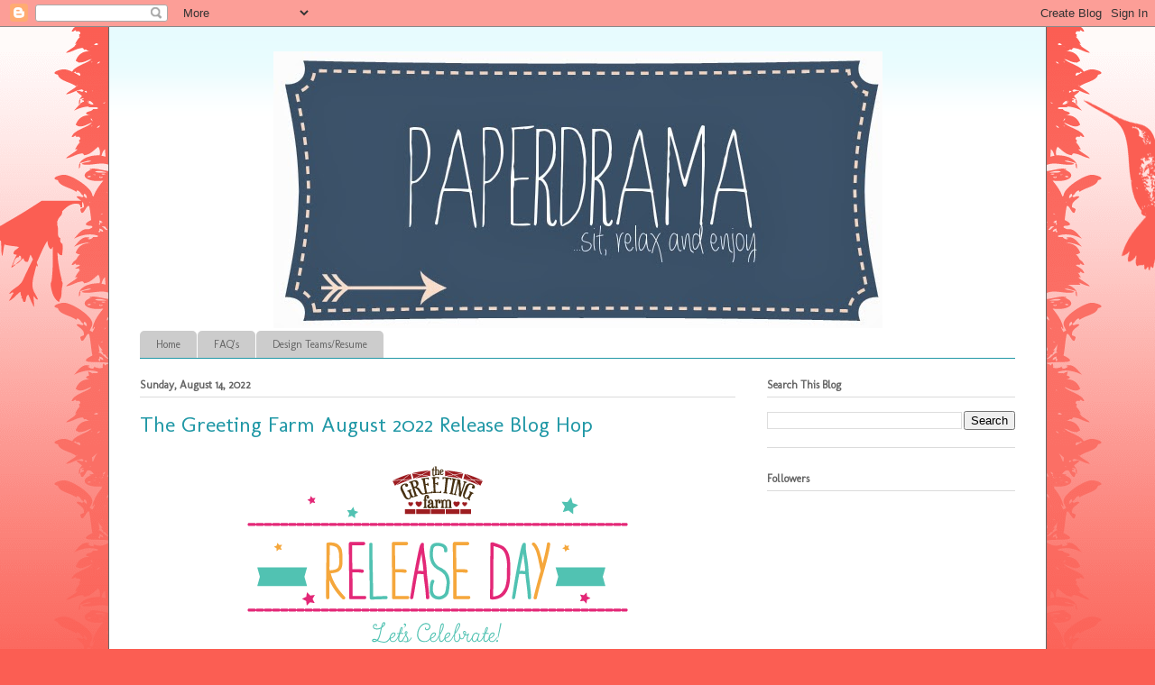

--- FILE ---
content_type: text/html; charset=UTF-8
request_url: https://paperdrama.blogspot.com/2022/08/the-greeting-farm-august-2022-release_02020116987.html?m=0
body_size: 24597
content:
<!DOCTYPE html>
<html class='v2' dir='ltr' lang='en'>
<head>
<link href='https://www.blogger.com/static/v1/widgets/335934321-css_bundle_v2.css' rel='stylesheet' type='text/css'/>
<meta content='width=1100' name='viewport'/>
<meta content='text/html; charset=UTF-8' http-equiv='Content-Type'/>
<meta content='blogger' name='generator'/>
<link href='https://paperdrama.blogspot.com/favicon.ico' rel='icon' type='image/x-icon'/>
<link href='https://paperdrama.blogspot.com/2022/08/the-greeting-farm-august-2022-release_02020116987.html' rel='canonical'/>
<link rel="alternate" type="application/atom+xml" title="Paper Drama - Atom" href="https://paperdrama.blogspot.com/feeds/posts/default" />
<link rel="alternate" type="application/rss+xml" title="Paper Drama - RSS" href="https://paperdrama.blogspot.com/feeds/posts/default?alt=rss" />
<link rel="service.post" type="application/atom+xml" title="Paper Drama - Atom" href="https://www.blogger.com/feeds/834303408104887345/posts/default" />

<link rel="alternate" type="application/atom+xml" title="Paper Drama - Atom" href="https://paperdrama.blogspot.com/feeds/63395278331958543/comments/default" />
<!--Can't find substitution for tag [blog.ieCssRetrofitLinks]-->
<link href='https://cdn.shopify.com/s/files/1/2495/4322/files/1_TGF_ReleaseDay_c268a104-d0d9-4d8f-bc08-cf5929b809d9_480x480.png?v=1657820854' rel='image_src'/>
<meta content='https://paperdrama.blogspot.com/2022/08/the-greeting-farm-august-2022-release_02020116987.html' property='og:url'/>
<meta content='The Greeting Farm August 2022 Release Blog Hop' property='og:title'/>
<meta content='    The  AUGUST 2022 RELEASE   is now available for purchase in   The Greeting Farm Store ! This month we introduced 3 new sets. Our first s...' property='og:description'/>
<meta content='https://lh3.googleusercontent.com/blogger_img_proxy/[base64]w1200-h630-p-k-no-nu' property='og:image'/>
<title>Paper Drama: The Greeting Farm August 2022 Release Blog Hop</title>
<style type='text/css'>@font-face{font-family:'Molengo';font-style:normal;font-weight:400;font-display:swap;src:url(//fonts.gstatic.com/s/molengo/v17/I_uuMpWeuBzZNBtQXb1akwKso5f4bA.woff2)format('woff2');unicode-range:U+0100-02BA,U+02BD-02C5,U+02C7-02CC,U+02CE-02D7,U+02DD-02FF,U+0304,U+0308,U+0329,U+1D00-1DBF,U+1E00-1E9F,U+1EF2-1EFF,U+2020,U+20A0-20AB,U+20AD-20C0,U+2113,U+2C60-2C7F,U+A720-A7FF;}@font-face{font-family:'Molengo';font-style:normal;font-weight:400;font-display:swap;src:url(//fonts.gstatic.com/s/molengo/v17/I_uuMpWeuBzZNBtQXbNakwKso5c.woff2)format('woff2');unicode-range:U+0000-00FF,U+0131,U+0152-0153,U+02BB-02BC,U+02C6,U+02DA,U+02DC,U+0304,U+0308,U+0329,U+2000-206F,U+20AC,U+2122,U+2191,U+2193,U+2212,U+2215,U+FEFF,U+FFFD;}</style>
<style id='page-skin-1' type='text/css'><!--
/*
-----------------------------------------------
Blogger Template Style
Name:     Ethereal
Designer: Jason Morrow
URL:      jasonmorrow.etsy.com
----------------------------------------------- */
/* Content
----------------------------------------------- */
body {
font: normal normal 16px Molengo;
color: #666666;
background: #fb5e53 url(//www.blogblog.com/1kt/ethereal/birds-2toned-bg.png) repeat-x scroll top center;
}
html body .content-outer {
min-width: 0;
max-width: 100%;
width: 100%;
}
a:link {
text-decoration: none;
color: #2198a6;
}
a:visited {
text-decoration: none;
color: #4d469c;
}
a:hover {
text-decoration: underline;
color: #2198a6;
}
.main-inner {
padding-top: 15px;
}
.body-fauxcolumn-outer {
background: transparent none repeat-x scroll top center;
}
.content-fauxcolumns .fauxcolumn-inner {
background: #ffffff url(//www.blogblog.com/1kt/ethereal/bird-2toned-blue-fade.png) repeat-x scroll top left;
border-left: 1px solid #666666;
border-right: 1px solid #666666;
}
/* Flexible Background
----------------------------------------------- */
.content-fauxcolumn-outer .fauxborder-left {
width: 100%;
padding-left: 300px;
margin-left: -300px;
background-color: transparent;
background-image: url(//themes.googleusercontent.com/image?id=0BwVBOzw_-hbMNjViMzQ0ZDEtMWU1NS00ZTBkLWFjY2EtZjM5YmU4OTA2MjBm);
background-repeat: no-repeat;
background-position: left top;
}
.content-fauxcolumn-outer .fauxborder-right {
margin-right: -299px;
width: 299px;
background-color: transparent;
background-image: url(//themes.googleusercontent.com/image?id=0BwVBOzw_-hbMNjViMzQ0ZDEtMWU1NS00ZTBkLWFjY2EtZjM5YmU4OTA2MjBm);
background-repeat: no-repeat;
background-position: right top;
}
/* Columns
----------------------------------------------- */
.content-inner {
padding: 0;
}
/* Header
----------------------------------------------- */
.header-inner {
padding: 27px 0 3px;
}
.header-inner .section {
margin: 0 35px;
}
.Header h1 {
font: normal normal 60px Times, 'Times New Roman', FreeSerif, serif;
color: #666666;
}
.Header h1 a {
color: #666666;
}
.Header .description {
font-size: 115%;
color: #666666;
}
.header-inner .Header .titlewrapper,
.header-inner .Header .descriptionwrapper {
padding-left: 0;
padding-right: 0;
margin-bottom: 0;
}
/* Tabs
----------------------------------------------- */
.tabs-outer {
position: relative;
background: transparent;
}
.tabs-cap-top, .tabs-cap-bottom {
position: absolute;
width: 100%;
}
.tabs-cap-bottom {
bottom: 0;
}
.tabs-inner {
padding: 0;
}
.tabs-inner .section {
margin: 0 35px;
}
*+html body .tabs-inner .widget li {
padding: 1px;
}
.PageList {
border-bottom: 1px solid #2198a6;
}
.tabs-inner .widget li.selected a,
.tabs-inner .widget li a:hover {
position: relative;
-moz-border-radius-topleft: 5px;
-moz-border-radius-topright: 5px;
-webkit-border-top-left-radius: 5px;
-webkit-border-top-right-radius: 5px;
-goog-ms-border-top-left-radius: 5px;
-goog-ms-border-top-right-radius: 5px;
border-top-left-radius: 5px;
border-top-right-radius: 5px;
background: #666666 none ;
color: #ffffff;
}
.tabs-inner .widget li a {
display: inline-block;
margin: 0;
margin-right: 1px;
padding: .65em 1.5em;
font: normal normal 12px Molengo;
color: #666666;
background-color: #cccccc;
-moz-border-radius-topleft: 5px;
-moz-border-radius-topright: 5px;
-webkit-border-top-left-radius: 5px;
-webkit-border-top-right-radius: 5px;
-goog-ms-border-top-left-radius: 5px;
-goog-ms-border-top-right-radius: 5px;
border-top-left-radius: 5px;
border-top-right-radius: 5px;
}
/* Headings
----------------------------------------------- */
h2 {
font: normal bold 12px Molengo;
color: #666666;
}
/* Widgets
----------------------------------------------- */
.main-inner .column-left-inner {
padding: 0 0 0 20px;
}
.main-inner .column-left-inner .section {
margin-right: 0;
}
.main-inner .column-right-inner {
padding: 0 20px 0 0;
}
.main-inner .column-right-inner .section {
margin-left: 0;
}
.main-inner .section {
padding: 0;
}
.main-inner .widget {
padding: 0 0 15px;
margin: 20px 0;
border-bottom: 1px solid #dbdbdb;
}
.main-inner .widget h2 {
margin: 0;
padding: .6em 0 .5em;
}
.footer-inner .widget h2 {
padding: 0 0 .4em;
}
.main-inner .widget h2 + div, .footer-inner .widget h2 + div {
padding-top: 15px;
}
.main-inner .widget .widget-content {
margin: 0;
padding: 15px 0 0;
}
.main-inner .widget ul, .main-inner .widget #ArchiveList ul.flat {
margin: -15px -15px -15px;
padding: 0;
list-style: none;
}
.main-inner .sidebar .widget h2 {
border-bottom: 1px solid #dbdbdb;
}
.main-inner .widget #ArchiveList {
margin: -15px 0 0;
}
.main-inner .widget ul li, .main-inner .widget #ArchiveList ul.flat li {
padding: .5em 15px;
text-indent: 0;
}
.main-inner .widget #ArchiveList ul li {
padding-top: .25em;
padding-bottom: .25em;
}
.main-inner .widget ul li:first-child, .main-inner .widget #ArchiveList ul.flat li:first-child {
border-top: none;
}
.main-inner .widget ul li:last-child, .main-inner .widget #ArchiveList ul.flat li:last-child {
border-bottom: none;
}
.main-inner .widget .post-body ul {
padding: 0 2.5em;
margin: .5em 0;
list-style: disc;
}
.main-inner .widget .post-body ul li {
padding: 0.25em 0;
margin-bottom: .25em;
color: #666666;
border: none;
}
.footer-inner .widget ul {
padding: 0;
list-style: none;
}
.widget .zippy {
color: #cccccc;
}
/* Posts
----------------------------------------------- */
.main.section {
margin: 0 20px;
}
body .main-inner .Blog {
padding: 0;
background-color: transparent;
border: none;
}
.main-inner .widget h2.date-header {
border-bottom: 1px solid #dbdbdb;
}
.date-outer {
position: relative;
margin: 15px 0 20px;
}
.date-outer:first-child {
margin-top: 0;
}
.date-posts {
clear: both;
}
.post-outer, .inline-ad {
border-bottom: 1px solid #dbdbdb;
padding: 30px 0;
}
.post-outer {
padding-bottom: 10px;
}
.post-outer:first-child {
padding-top: 0;
border-top: none;
}
.post-outer:last-child, .inline-ad:last-child {
border-bottom: none;
}
.post-body img {
padding: 8px;
}
h3.post-title, h4 {
font: normal normal 24px Molengo;
color: #2198a6;
}
h3.post-title a {
font: normal normal 24px Molengo;
color: #2198a6;
text-decoration: none;
}
h3.post-title a:hover {
color: #2198a6;
text-decoration: underline;
}
.post-header {
margin: 0 0 1.5em;
}
.post-body {
line-height: 1.4;
}
.post-footer {
margin: 1.5em 0 0;
}
#blog-pager {
padding: 15px;
}
.blog-feeds, .post-feeds {
margin: 1em 0;
text-align: center;
}
.post-outer .comments {
margin-top: 2em;
}
/* Comments
----------------------------------------------- */
.comments .comments-content .icon.blog-author {
background-repeat: no-repeat;
background-image: url([data-uri]);
}
.comments .comments-content .loadmore a {
background: #ffffff url(//www.blogblog.com/1kt/ethereal/bird-2toned-blue-fade.png) repeat-x scroll top left;
}
.comments .comments-content .loadmore a {
border-top: 1px solid #dbdbdb;
border-bottom: 1px solid #dbdbdb;
}
.comments .comment-thread.inline-thread {
background: #ffffff url(//www.blogblog.com/1kt/ethereal/bird-2toned-blue-fade.png) repeat-x scroll top left;
}
.comments .continue {
border-top: 2px solid #dbdbdb;
}
/* Footer
----------------------------------------------- */
.footer-inner {
padding: 30px 0;
overflow: hidden;
}
/* Mobile
----------------------------------------------- */
body.mobile  {
background-size: auto
}
.mobile .body-fauxcolumn-outer {
background: ;
}
.mobile .content-fauxcolumns .fauxcolumn-inner {
opacity: 0.75;
}
.mobile .content-fauxcolumn-outer .fauxborder-right {
margin-right: 0;
}
.mobile-link-button {
background-color: #666666;
}
.mobile-link-button a:link, .mobile-link-button a:visited {
color: #ffffff;
}
.mobile-index-contents {
color: #444444;
}
.mobile .body-fauxcolumn-outer {
background-size: 100% auto;
}
.mobile .mobile-date-outer {
border-bottom: transparent;
}
.mobile .PageList {
border-bottom: none;
}
.mobile .tabs-inner .section {
margin: 0;
}
.mobile .tabs-inner .PageList .widget-content {
background: #666666 none;
color: #ffffff;
}
.mobile .tabs-inner .PageList .widget-content .pagelist-arrow {
border-left: 1px solid #ffffff;
}
.mobile .footer-inner {
overflow: visible;
}
body.mobile .AdSense {
margin: 0 -10px;
}
#Header1 {width:675px;margin:0 auto}
--></style>
<style id='template-skin-1' type='text/css'><!--
body {
min-width: 1040px;
}
.content-outer, .content-fauxcolumn-outer, .region-inner {
min-width: 1040px;
max-width: 1040px;
_width: 1040px;
}
.main-inner .columns {
padding-left: 0;
padding-right: 310px;
}
.main-inner .fauxcolumn-center-outer {
left: 0;
right: 310px;
/* IE6 does not respect left and right together */
_width: expression(this.parentNode.offsetWidth -
parseInt("0") -
parseInt("310px") + 'px');
}
.main-inner .fauxcolumn-left-outer {
width: 0;
}
.main-inner .fauxcolumn-right-outer {
width: 310px;
}
.main-inner .column-left-outer {
width: 0;
right: 100%;
margin-left: -0;
}
.main-inner .column-right-outer {
width: 310px;
margin-right: -310px;
}
#layout {
min-width: 0;
}
#layout .content-outer {
min-width: 0;
width: 800px;
}
#layout .region-inner {
min-width: 0;
width: auto;
}
body#layout div.add_widget {
padding: 8px;
}
body#layout div.add_widget a {
margin-left: 32px;
}
--></style>
<link href='https://www.blogger.com/dyn-css/authorization.css?targetBlogID=834303408104887345&amp;zx=36cc79e9-5ae8-4689-b452-189984ca1a91' media='none' onload='if(media!=&#39;all&#39;)media=&#39;all&#39;' rel='stylesheet'/><noscript><link href='https://www.blogger.com/dyn-css/authorization.css?targetBlogID=834303408104887345&amp;zx=36cc79e9-5ae8-4689-b452-189984ca1a91' rel='stylesheet'/></noscript>
<meta name='google-adsense-platform-account' content='ca-host-pub-1556223355139109'/>
<meta name='google-adsense-platform-domain' content='blogspot.com'/>

<!-- data-ad-client=ca-pub-5590271209913199 -->

</head>
<body class='loading variant-hummingBirds2'>
<div class='navbar section' id='navbar' name='Navbar'><div class='widget Navbar' data-version='1' id='Navbar1'><script type="text/javascript">
    function setAttributeOnload(object, attribute, val) {
      if(window.addEventListener) {
        window.addEventListener('load',
          function(){ object[attribute] = val; }, false);
      } else {
        window.attachEvent('onload', function(){ object[attribute] = val; });
      }
    }
  </script>
<div id="navbar-iframe-container"></div>
<script type="text/javascript" src="https://apis.google.com/js/platform.js"></script>
<script type="text/javascript">
      gapi.load("gapi.iframes:gapi.iframes.style.bubble", function() {
        if (gapi.iframes && gapi.iframes.getContext) {
          gapi.iframes.getContext().openChild({
              url: 'https://www.blogger.com/navbar/834303408104887345?po\x3d63395278331958543\x26origin\x3dhttps://paperdrama.blogspot.com',
              where: document.getElementById("navbar-iframe-container"),
              id: "navbar-iframe"
          });
        }
      });
    </script><script type="text/javascript">
(function() {
var script = document.createElement('script');
script.type = 'text/javascript';
script.src = '//pagead2.googlesyndication.com/pagead/js/google_top_exp.js';
var head = document.getElementsByTagName('head')[0];
if (head) {
head.appendChild(script);
}})();
</script>
</div></div>
<div class='body-fauxcolumns'>
<div class='fauxcolumn-outer body-fauxcolumn-outer'>
<div class='cap-top'>
<div class='cap-left'></div>
<div class='cap-right'></div>
</div>
<div class='fauxborder-left'>
<div class='fauxborder-right'></div>
<div class='fauxcolumn-inner'>
</div>
</div>
<div class='cap-bottom'>
<div class='cap-left'></div>
<div class='cap-right'></div>
</div>
</div>
</div>
<div class='content'>
<div class='content-fauxcolumns'>
<div class='fauxcolumn-outer content-fauxcolumn-outer'>
<div class='cap-top'>
<div class='cap-left'></div>
<div class='cap-right'></div>
</div>
<div class='fauxborder-left'>
<div class='fauxborder-right'></div>
<div class='fauxcolumn-inner'>
</div>
</div>
<div class='cap-bottom'>
<div class='cap-left'></div>
<div class='cap-right'></div>
</div>
</div>
</div>
<div class='content-outer'>
<div class='content-cap-top cap-top'>
<div class='cap-left'></div>
<div class='cap-right'></div>
</div>
<div class='fauxborder-left content-fauxborder-left'>
<div class='fauxborder-right content-fauxborder-right'></div>
<div class='content-inner'>
<header>
<div class='header-outer'>
<div class='header-cap-top cap-top'>
<div class='cap-left'></div>
<div class='cap-right'></div>
</div>
<div class='fauxborder-left header-fauxborder-left'>
<div class='fauxborder-right header-fauxborder-right'></div>
<div class='region-inner header-inner'>
<div class='header section' id='header' name='Header'><div class='widget Header' data-version='1' id='Header1'>
<div id='header-inner'>
<a href='https://paperdrama.blogspot.com/?m=0' style='display: block'>
<img alt='Paper Drama' height='307px; ' id='Header1_headerimg' src='https://blogger.googleusercontent.com/img/b/R29vZ2xl/AVvXsEj-3Y_slq_OeQ0l0HuRfhdmoHquXi8r6oEiP-U_wlcYKe395vwEtLKchkssiQdzbnxL-qO1EiIvTMlcJ_nhfh12JkgG9rRghuEWfOKszBr286LrSiyH8otk6HQrEsHB2oGgNJyS95uN-Xo/s970/PD+Banner.jpg' style='display: block' width='677px; '/>
</a>
</div>
</div></div>
</div>
</div>
<div class='header-cap-bottom cap-bottom'>
<div class='cap-left'></div>
<div class='cap-right'></div>
</div>
</div>
</header>
<div class='tabs-outer'>
<div class='tabs-cap-top cap-top'>
<div class='cap-left'></div>
<div class='cap-right'></div>
</div>
<div class='fauxborder-left tabs-fauxborder-left'>
<div class='fauxborder-right tabs-fauxborder-right'></div>
<div class='region-inner tabs-inner'>
<div class='tabs section' id='crosscol' name='Cross-Column'><div class='widget PageList' data-version='1' id='PageList1'>
<h2>Pages</h2>
<div class='widget-content'>
<ul>
<li>
<a href='https://paperdrama.blogspot.com/?m=0'>Home</a>
</li>
<li>
<a href='https://paperdrama.blogspot.com/p/faqs.html?m=0'>FAQ's</a>
</li>
<li>
<a href='https://paperdrama.blogspot.com/p/past-design-teams.html?m=0'>Design Teams/Resume</a>
</li>
</ul>
<div class='clear'></div>
</div>
</div></div>
<div class='tabs no-items section' id='crosscol-overflow' name='Cross-Column 2'></div>
</div>
</div>
<div class='tabs-cap-bottom cap-bottom'>
<div class='cap-left'></div>
<div class='cap-right'></div>
</div>
</div>
<div class='main-outer'>
<div class='main-cap-top cap-top'>
<div class='cap-left'></div>
<div class='cap-right'></div>
</div>
<div class='fauxborder-left main-fauxborder-left'>
<div class='fauxborder-right main-fauxborder-right'></div>
<div class='region-inner main-inner'>
<div class='columns fauxcolumns'>
<div class='fauxcolumn-outer fauxcolumn-center-outer'>
<div class='cap-top'>
<div class='cap-left'></div>
<div class='cap-right'></div>
</div>
<div class='fauxborder-left'>
<div class='fauxborder-right'></div>
<div class='fauxcolumn-inner'>
</div>
</div>
<div class='cap-bottom'>
<div class='cap-left'></div>
<div class='cap-right'></div>
</div>
</div>
<div class='fauxcolumn-outer fauxcolumn-left-outer'>
<div class='cap-top'>
<div class='cap-left'></div>
<div class='cap-right'></div>
</div>
<div class='fauxborder-left'>
<div class='fauxborder-right'></div>
<div class='fauxcolumn-inner'>
</div>
</div>
<div class='cap-bottom'>
<div class='cap-left'></div>
<div class='cap-right'></div>
</div>
</div>
<div class='fauxcolumn-outer fauxcolumn-right-outer'>
<div class='cap-top'>
<div class='cap-left'></div>
<div class='cap-right'></div>
</div>
<div class='fauxborder-left'>
<div class='fauxborder-right'></div>
<div class='fauxcolumn-inner'>
</div>
</div>
<div class='cap-bottom'>
<div class='cap-left'></div>
<div class='cap-right'></div>
</div>
</div>
<!-- corrects IE6 width calculation -->
<div class='columns-inner'>
<div class='column-center-outer'>
<div class='column-center-inner'>
<div class='main section' id='main' name='Main'><div class='widget Blog' data-version='1' id='Blog1'>
<div class='blog-posts hfeed'>

          <div class="date-outer">
        
<h2 class='date-header'><span>Sunday, August 14, 2022</span></h2>

          <div class="date-posts">
        
<div class='post-outer'>
<div class='post hentry uncustomized-post-template' itemprop='blogPost' itemscope='itemscope' itemtype='http://schema.org/BlogPosting'>
<meta content='https://cdn.shopify.com/s/files/1/2495/4322/files/1_TGF_ReleaseDay_c268a104-d0d9-4d8f-bc08-cf5929b809d9_480x480.png?v=1657820854' itemprop='image_url'/>
<meta content='834303408104887345' itemprop='blogId'/>
<meta content='63395278331958543' itemprop='postId'/>
<a name='63395278331958543'></a>
<h3 class='post-title entry-title' itemprop='name'>
The Greeting Farm August 2022 Release Blog Hop
</h3>
<div class='post-header'>
<div class='post-header-line-1'></div>
</div>
<div class='post-body entry-content' id='post-body-63395278331958543' itemprop='description articleBody'>
<div style="text-align: center;">
<div class="user-content spaced-row lightboximages">
<div style="text-align: center;">
<p><a class="fancyboximg" href="https://cdn.shopify.com/s/files/1/2495/4322/files/1_TGF_ReleaseDay_c268a104-d0d9-4d8f-bc08-cf5929b809d9_480x480.png?v=1657820854"><img alt="" src="https://cdn.shopify.com/s/files/1/2495/4322/files/1_TGF_ReleaseDay_c268a104-d0d9-4d8f-bc08-cf5929b809d9_480x480.png?v=1657820854" /></a></p>
<p>The<span> </span><a class="text-link" href="https://thegreetingfarm.com/collections/new-1?sort_by=created-descending">AUGUST 2022 RELEASE</a><span>&nbsp;</span>is now available for purchase in<span>&nbsp;</span><a class="text-link" href="https://thegreetingfarm.com/">The Greeting Farm Store</a>! This month we introduced 3 new sets. Our first set called ANYA IN FRANCE features Anya with her shopping bag at the Eiffel Tower enjoying a croissant and some coffee. In our next set, FOXY FALL, we introduced some of the cutest foxes ever jumping into a pile of leaves. Lastly, we showcased CHEEKY TRAVELS...this gorgeous cheeky has her bags all packed and is ready to go on an adventure of a lifetime.</p><div class="separator" style="clear: both; text-align: center;"><a href="https://blogger.googleusercontent.com/img/b/R29vZ2xl/AVvXsEjSYO6VNE6XFZYk_ajshRmlgCZnfr_GnT-kdvYlIYfZmXbU_XJ0EUbakqtCIFO2PdrOU0RcNhw8qqEJZe0xJMTx7WNVpsJYADH6FQLCZ0ffakU4i7th5l5PhVsQOCbqweh5lMcnpgpo9m4HLYZrJPIsBvTqGquySSSsUFCw2-wdS7RP5lRbYeBMsbOf/s1100/2022-15-08_BlogHop_TheGreetingFarm_JoThompson(pic3).jpg" imageanchor="1" style="margin-left: 1em; margin-right: 1em;"><img border="0" data-original-height="1100" data-original-width="1100" height="640" src="https://blogger.googleusercontent.com/img/b/R29vZ2xl/AVvXsEjSYO6VNE6XFZYk_ajshRmlgCZnfr_GnT-kdvYlIYfZmXbU_XJ0EUbakqtCIFO2PdrOU0RcNhw8qqEJZe0xJMTx7WNVpsJYADH6FQLCZ0ffakU4i7th5l5PhVsQOCbqweh5lMcnpgpo9m4HLYZrJPIsBvTqGquySSSsUFCw2-wdS7RP5lRbYeBMsbOf/w640-h640/2022-15-08_BlogHop_TheGreetingFarm_JoThompson(pic3).jpg" width="640" /></a></div><p>Here's my card using elements from all three stamp sets. I love how well they can coordinate.</p><div class="separator" style="clear: both; text-align: center;"><a href="https://blogger.googleusercontent.com/img/b/R29vZ2xl/AVvXsEgelnLuLVaZZerABrluH6BPvz0MX-ymAWu7Uma3Z97TkuPxEPQaYIK6D9JX5IoyMb__ndm2YQEo-F4IKCjiZEFrdHteSmhMFyLYXGruxLIQdOheXxSj_AXZTFTdxCjzIyu_2SNxkVN7Qq5zB-fYrCNSALLQ7hsYcdTZGk8YtU5K2PyZWDe2o9Au0NHN/s1100/2022-15-08_BlogHop_TheGreetingFarm_JoThompson(pic2).jpg" imageanchor="1" style="margin-left: 1em; margin-right: 1em;"><img border="0" data-original-height="1100" data-original-width="1100" height="640" src="https://blogger.googleusercontent.com/img/b/R29vZ2xl/AVvXsEgelnLuLVaZZerABrluH6BPvz0MX-ymAWu7Uma3Z97TkuPxEPQaYIK6D9JX5IoyMb__ndm2YQEo-F4IKCjiZEFrdHteSmhMFyLYXGruxLIQdOheXxSj_AXZTFTdxCjzIyu_2SNxkVN7Qq5zB-fYrCNSALLQ7hsYcdTZGk8YtU5K2PyZWDe2o9Au0NHN/w640-h640/2022-15-08_BlogHop_TheGreetingFarm_JoThompson(pic2).jpg" width="640" /></a></div><div style="text-align: center;"><br /></div>Anya In France is set in a Fall season using the leaves, bird, and sentiment from Foxy Fall. The coffee cup in hand is from Cheeky Travels.</div><div style="text-align: center;"><br /></div><div class="separator" style="clear: both; text-align: center;"><a href="https://blogger.googleusercontent.com/img/b/R29vZ2xl/AVvXsEj16Mf1CKvZIi_KEM8rd0-eTcq-SZEb87n2ePN3Og8ZHUC2WW5SbY2xDqceRxTm4A7j_ZMXHvCl8KfjkozX6Q0FWP7WnEw-XttpRNM8fNheTLNhW_xnc8u9kaLg9gpc-Bpy0YUZ__OCcqqvtgzj3OrSXpOA1R_iVedABBPhbPC_srXUt0Lf3RLIbKbU/s1100/2022-15-08_BlogHop_TheGreetingFarm_JoThompson(pic1).jpg" imageanchor="1" style="margin-left: 1em; margin-right: 1em;"><img border="0" data-original-height="1100" data-original-width="1100" height="640" src="https://blogger.googleusercontent.com/img/b/R29vZ2xl/AVvXsEj16Mf1CKvZIi_KEM8rd0-eTcq-SZEb87n2ePN3Og8ZHUC2WW5SbY2xDqceRxTm4A7j_ZMXHvCl8KfjkozX6Q0FWP7WnEw-XttpRNM8fNheTLNhW_xnc8u9kaLg9gpc-Bpy0YUZ__OCcqqvtgzj3OrSXpOA1R_iVedABBPhbPC_srXUt0Lf3RLIbKbU/w640-h640/2022-15-08_BlogHop_TheGreetingFarm_JoThompson(pic1).jpg" width="640" /></a></div><div style="text-align: center;"><p>To celebrate this release we are having a short BLOG HOP! One lucky fan will take home the entire release!&nbsp;You have until August 18th, 12pm CST/1pm EST to leave your comments on each Designer's Blog. Then head back to The Greeting Farm Blog to let us know you completed the hop. Please only leave 1 comment. We will announce the random winner later in the week on the Blog and in our Facebook Group:<span>&nbsp;</span><a class="text-link" href="https://www.facebook.com/groups/917677018316114/">The Greeting Farm Fan Page.</a>&nbsp;&nbsp;</p><div><p><br /><strong>NOTE: Comments on the TGF Blog are admin approved so it may take a day for your comment to be visible.</strong> Please use the same name on all the blogs when leaving a comment, and do not pick the Anonymous option (otherwise we won't be able to verify that it's you).<br /><strong>**Remember to qualify for the hop prize you must leave a comment on each designer's blog and the TGF Blog letting us know you completed the hop.</strong></p>
<div>
<h3>&nbsp;TGF Design Team:<br /><a class="text-link" href="http://athousandsheetsofpaper.blogspot.com/"><span class="text-link">Amy<br /></span></a><a class="text-link" href="https://rnjetta.typepad.com/"><span class="text-link">Cynthia</span></a><a class="text-link" href="https://12inkypawprints.blogspot.com/"><br /></a><a class="text-link" href="https://thebalcavages.blogspot.com/"><span class="text-link">Elisabete<br /></span></a><a class="text-link" href="https://paperdrama.blogspot.com/"><span class="text-link">Jo</span></a><a class="text-link" href="https://12inkypawprints.blogspot.com/"><span class="text-link"><br /></span></a><a class="text-link" href="http://scrappychic17scraftycorner.blogspot.com/"><span class="text-link">Larisa</span></a><a class="text-link" href="https://12inkypawprints.blogspot.com/"><span class="text-link"></span></a></h3>
</div>
<p>This is a short hop and definitely worth playing along! If you want to grab your favorites now, you can purchase the new stamps<span>&nbsp;</span><a class="text-link" href="https://thegreetingfarm.com/collections/new-1?sort_by=created-descending">HERE</a>. We will have more cards featuring the New Release from our Design Team Leaders starting on the 16th so be sure to stop by<span>&nbsp;</span><a class="text-link" href="https://thegreetingfarm.com/blogs/news">The Greeting Farm Blog</a><span>&nbsp;</span>to see more inspiration.</p>
<p>Happy Hopping!</p>
</div>
</div>
</div>
</div>
<div style='clear: both;'></div>
</div>
<div class='post-footer'>
<div class='post-footer-line post-footer-line-1'>
<span class='post-author vcard'>
Created by
<span class='fn' itemprop='author' itemscope='itemscope' itemtype='http://schema.org/Person'>
<meta content='https://www.blogger.com/profile/16253328018491100494' itemprop='url'/>
<a class='g-profile' href='https://www.blogger.com/profile/16253328018491100494' rel='author' title='author profile'>
<span itemprop='name'>Jo</span>
</a>
</span>
</span>
<span class='post-timestamp'>
at
<meta content='https://paperdrama.blogspot.com/2022/08/the-greeting-farm-august-2022-release_02020116987.html' itemprop='url'/>
<a class='timestamp-link' href='https://paperdrama.blogspot.com/2022/08/the-greeting-farm-august-2022-release_02020116987.html?m=0' rel='bookmark' title='permanent link'><abbr class='published' itemprop='datePublished' title='2022-08-14T21:00:00-07:00'>9:00&#8239;PM</abbr></a>
</span>
<span class='post-comment-link'>
</span>
<span class='post-icons'>
<span class='item-action'>
<a href='https://www.blogger.com/email-post/834303408104887345/63395278331958543' title='Email Post'>
<img alt='' class='icon-action' height='13' src='https://resources.blogblog.com/img/icon18_email.gif' width='18'/>
</a>
</span>
<span class='item-control blog-admin pid-371035429'>
<a href='https://www.blogger.com/post-edit.g?blogID=834303408104887345&postID=63395278331958543&from=pencil' title='Edit Post'>
<img alt='' class='icon-action' height='18' src='https://resources.blogblog.com/img/icon18_edit_allbkg.gif' width='18'/>
</a>
</span>
</span>
<div class='post-share-buttons goog-inline-block'>
</div>
</div>
<div class='post-footer-line post-footer-line-2'>
<span class='post-labels'>
</span>
</div>
<div class='post-footer-line post-footer-line-3'>
<span class='post-location'>
</span>
</div>
</div>
</div>
<div class='comments' id='comments'>
<a name='comments'></a>
<h4>16 comments:</h4>
<div class='comments-content'>
<script async='async' src='' type='text/javascript'></script>
<script type='text/javascript'>
    (function() {
      var items = null;
      var msgs = null;
      var config = {};

// <![CDATA[
      var cursor = null;
      if (items && items.length > 0) {
        cursor = parseInt(items[items.length - 1].timestamp) + 1;
      }

      var bodyFromEntry = function(entry) {
        var text = (entry &&
                    ((entry.content && entry.content.$t) ||
                     (entry.summary && entry.summary.$t))) ||
            '';
        if (entry && entry.gd$extendedProperty) {
          for (var k in entry.gd$extendedProperty) {
            if (entry.gd$extendedProperty[k].name == 'blogger.contentRemoved') {
              return '<span class="deleted-comment">' + text + '</span>';
            }
          }
        }
        return text;
      }

      var parse = function(data) {
        cursor = null;
        var comments = [];
        if (data && data.feed && data.feed.entry) {
          for (var i = 0, entry; entry = data.feed.entry[i]; i++) {
            var comment = {};
            // comment ID, parsed out of the original id format
            var id = /blog-(\d+).post-(\d+)/.exec(entry.id.$t);
            comment.id = id ? id[2] : null;
            comment.body = bodyFromEntry(entry);
            comment.timestamp = Date.parse(entry.published.$t) + '';
            if (entry.author && entry.author.constructor === Array) {
              var auth = entry.author[0];
              if (auth) {
                comment.author = {
                  name: (auth.name ? auth.name.$t : undefined),
                  profileUrl: (auth.uri ? auth.uri.$t : undefined),
                  avatarUrl: (auth.gd$image ? auth.gd$image.src : undefined)
                };
              }
            }
            if (entry.link) {
              if (entry.link[2]) {
                comment.link = comment.permalink = entry.link[2].href;
              }
              if (entry.link[3]) {
                var pid = /.*comments\/default\/(\d+)\?.*/.exec(entry.link[3].href);
                if (pid && pid[1]) {
                  comment.parentId = pid[1];
                }
              }
            }
            comment.deleteclass = 'item-control blog-admin';
            if (entry.gd$extendedProperty) {
              for (var k in entry.gd$extendedProperty) {
                if (entry.gd$extendedProperty[k].name == 'blogger.itemClass') {
                  comment.deleteclass += ' ' + entry.gd$extendedProperty[k].value;
                } else if (entry.gd$extendedProperty[k].name == 'blogger.displayTime') {
                  comment.displayTime = entry.gd$extendedProperty[k].value;
                }
              }
            }
            comments.push(comment);
          }
        }
        return comments;
      };

      var paginator = function(callback) {
        if (hasMore()) {
          var url = config.feed + '?alt=json&v=2&orderby=published&reverse=false&max-results=50';
          if (cursor) {
            url += '&published-min=' + new Date(cursor).toISOString();
          }
          window.bloggercomments = function(data) {
            var parsed = parse(data);
            cursor = parsed.length < 50 ? null
                : parseInt(parsed[parsed.length - 1].timestamp) + 1
            callback(parsed);
            window.bloggercomments = null;
          }
          url += '&callback=bloggercomments';
          var script = document.createElement('script');
          script.type = 'text/javascript';
          script.src = url;
          document.getElementsByTagName('head')[0].appendChild(script);
        }
      };
      var hasMore = function() {
        return !!cursor;
      };
      var getMeta = function(key, comment) {
        if ('iswriter' == key) {
          var matches = !!comment.author
              && comment.author.name == config.authorName
              && comment.author.profileUrl == config.authorUrl;
          return matches ? 'true' : '';
        } else if ('deletelink' == key) {
          return config.baseUri + '/comment/delete/'
               + config.blogId + '/' + comment.id;
        } else if ('deleteclass' == key) {
          return comment.deleteclass;
        }
        return '';
      };

      var replybox = null;
      var replyUrlParts = null;
      var replyParent = undefined;

      var onReply = function(commentId, domId) {
        if (replybox == null) {
          // lazily cache replybox, and adjust to suit this style:
          replybox = document.getElementById('comment-editor');
          if (replybox != null) {
            replybox.height = '250px';
            replybox.style.display = 'block';
            replyUrlParts = replybox.src.split('#');
          }
        }
        if (replybox && (commentId !== replyParent)) {
          replybox.src = '';
          document.getElementById(domId).insertBefore(replybox, null);
          replybox.src = replyUrlParts[0]
              + (commentId ? '&parentID=' + commentId : '')
              + '#' + replyUrlParts[1];
          replyParent = commentId;
        }
      };

      var hash = (window.location.hash || '#').substring(1);
      var startThread, targetComment;
      if (/^comment-form_/.test(hash)) {
        startThread = hash.substring('comment-form_'.length);
      } else if (/^c[0-9]+$/.test(hash)) {
        targetComment = hash.substring(1);
      }

      // Configure commenting API:
      var configJso = {
        'maxDepth': config.maxThreadDepth
      };
      var provider = {
        'id': config.postId,
        'data': items,
        'loadNext': paginator,
        'hasMore': hasMore,
        'getMeta': getMeta,
        'onReply': onReply,
        'rendered': true,
        'initComment': targetComment,
        'initReplyThread': startThread,
        'config': configJso,
        'messages': msgs
      };

      var render = function() {
        if (window.goog && window.goog.comments) {
          var holder = document.getElementById('comment-holder');
          window.goog.comments.render(holder, provider);
        }
      };

      // render now, or queue to render when library loads:
      if (window.goog && window.goog.comments) {
        render();
      } else {
        window.goog = window.goog || {};
        window.goog.comments = window.goog.comments || {};
        window.goog.comments.loadQueue = window.goog.comments.loadQueue || [];
        window.goog.comments.loadQueue.push(render);
      }
    })();
// ]]>
  </script>
<div id='comment-holder'>
<div class="comment-thread toplevel-thread"><ol id="top-ra"><li class="comment" id="c8583873561869660766"><div class="avatar-image-container"><img src="//www.blogger.com/img/blogger_logo_round_35.png" alt=""/></div><div class="comment-block"><div class="comment-header"><cite class="user"><a href="https://www.blogger.com/profile/12560936174100304611" rel="nofollow">Pöydän kulmalla näpertelijä</a></cite><span class="icon user "></span><span class="datetime secondary-text"><a rel="nofollow" href="https://paperdrama.blogspot.com/2022/08/the-greeting-farm-august-2022-release_02020116987.html?showComment=1660539895618&amp;m=0#c8583873561869660766">August 14, 2022 at 10:04&#8239;PM</a></span></div><p class="comment-content">This is so pretty!</p><span class="comment-actions secondary-text"><a class="comment-reply" target="_self" data-comment-id="8583873561869660766">Reply</a><span class="item-control blog-admin blog-admin pid-505186656"><a target="_self" href="https://www.blogger.com/comment/delete/834303408104887345/8583873561869660766">Delete</a></span></span></div><div class="comment-replies"><div id="c8583873561869660766-rt" class="comment-thread inline-thread hidden"><span class="thread-toggle thread-expanded"><span class="thread-arrow"></span><span class="thread-count"><a target="_self">Replies</a></span></span><ol id="c8583873561869660766-ra" class="thread-chrome thread-expanded"><div></div><div id="c8583873561869660766-continue" class="continue"><a class="comment-reply" target="_self" data-comment-id="8583873561869660766">Reply</a></div></ol></div></div><div class="comment-replybox-single" id="c8583873561869660766-ce"></div></li><li class="comment" id="c3606250084393580110"><div class="avatar-image-container"><img src="//resources.blogblog.com/img/blank.gif" alt=""/></div><div class="comment-block"><div class="comment-header"><cite class="user">Anonymous</cite><span class="icon user "></span><span class="datetime secondary-text"><a rel="nofollow" href="https://paperdrama.blogspot.com/2022/08/the-greeting-farm-august-2022-release_02020116987.html?showComment=1660559905903&amp;m=0#c3606250084393580110">August 15, 2022 at 3:38&#8239;AM</a></span></div><p class="comment-content">Lové your card..this image is awesome makes me think of the fall! Thank you for sharing </p><span class="comment-actions secondary-text"><a class="comment-reply" target="_self" data-comment-id="3606250084393580110">Reply</a><span class="item-control blog-admin blog-admin pid-627596689"><a target="_self" href="https://www.blogger.com/comment/delete/834303408104887345/3606250084393580110">Delete</a></span></span></div><div class="comment-replies"><div id="c3606250084393580110-rt" class="comment-thread inline-thread hidden"><span class="thread-toggle thread-expanded"><span class="thread-arrow"></span><span class="thread-count"><a target="_self">Replies</a></span></span><ol id="c3606250084393580110-ra" class="thread-chrome thread-expanded"><div></div><div id="c3606250084393580110-continue" class="continue"><a class="comment-reply" target="_self" data-comment-id="3606250084393580110">Reply</a></div></ol></div></div><div class="comment-replybox-single" id="c3606250084393580110-ce"></div></li><li class="comment" id="c7584414347335794014"><div class="avatar-image-container"><img src="//resources.blogblog.com/img/blank.gif" alt=""/></div><div class="comment-block"><div class="comment-header"><cite class="user">Anonymous</cite><span class="icon user "></span><span class="datetime secondary-text"><a rel="nofollow" href="https://paperdrama.blogspot.com/2022/08/the-greeting-farm-august-2022-release_02020116987.html?showComment=1660560198631&amp;m=0#c7584414347335794014">August 15, 2022 at 3:43&#8239;AM</a></span></div><p class="comment-content">I left a comment above my name is Kerri and my email is kluvscoloring@gmail.com I love everything about this card and the image..awesome job</p><span class="comment-actions secondary-text"><a class="comment-reply" target="_self" data-comment-id="7584414347335794014">Reply</a><span class="item-control blog-admin blog-admin pid-627596689"><a target="_self" href="https://www.blogger.com/comment/delete/834303408104887345/7584414347335794014">Delete</a></span></span></div><div class="comment-replies"><div id="c7584414347335794014-rt" class="comment-thread inline-thread hidden"><span class="thread-toggle thread-expanded"><span class="thread-arrow"></span><span class="thread-count"><a target="_self">Replies</a></span></span><ol id="c7584414347335794014-ra" class="thread-chrome thread-expanded"><div></div><div id="c7584414347335794014-continue" class="continue"><a class="comment-reply" target="_self" data-comment-id="7584414347335794014">Reply</a></div></ol></div></div><div class="comment-replybox-single" id="c7584414347335794014-ce"></div></li><li class="comment" id="c8921240087693013"><div class="avatar-image-container"><img src="//blogger.googleusercontent.com/img/b/R29vZ2xl/AVvXsEhunqfvdXPpAYLJvZhH-reGIHjFjOMlH8LYDu3HEAzsYOdijiFXbyrTek6DmWXi1m-ijt1Bt78hVgSq6-FPkcCozm88iETbgB7EDuRZ_bAIBRWL9-R25P8-szUempZKsV8/s45-c/5CC73E2A-AFBD-4B25-BC68-9974D0F31087.jpeg" alt=""/></div><div class="comment-block"><div class="comment-header"><cite class="user"><a href="https://www.blogger.com/profile/07700951503651882717" rel="nofollow">Kim</a></cite><span class="icon user "></span><span class="datetime secondary-text"><a rel="nofollow" href="https://paperdrama.blogspot.com/2022/08/the-greeting-farm-august-2022-release_02020116987.html?showComment=1660563178236&amp;m=0#c8921240087693013">August 15, 2022 at 4:32&#8239;AM</a></span></div><p class="comment-content">Thank you for the beautiful inspiration! I love that you combined elements from all of the sets in the release! &#10084;&#65039;</p><span class="comment-actions secondary-text"><a class="comment-reply" target="_self" data-comment-id="8921240087693013">Reply</a><span class="item-control blog-admin blog-admin pid-414730118"><a target="_self" href="https://www.blogger.com/comment/delete/834303408104887345/8921240087693013">Delete</a></span></span></div><div class="comment-replies"><div id="c8921240087693013-rt" class="comment-thread inline-thread hidden"><span class="thread-toggle thread-expanded"><span class="thread-arrow"></span><span class="thread-count"><a target="_self">Replies</a></span></span><ol id="c8921240087693013-ra" class="thread-chrome thread-expanded"><div></div><div id="c8921240087693013-continue" class="continue"><a class="comment-reply" target="_self" data-comment-id="8921240087693013">Reply</a></div></ol></div></div><div class="comment-replybox-single" id="c8921240087693013-ce"></div></li><li class="comment" id="c3173140475096255168"><div class="avatar-image-container"><img src="//www.blogger.com/img/blogger_logo_round_35.png" alt=""/></div><div class="comment-block"><div class="comment-header"><cite class="user"><a href="https://www.blogger.com/profile/10174087275567727302" rel="nofollow">Linh</a></cite><span class="icon user "></span><span class="datetime secondary-text"><a rel="nofollow" href="https://paperdrama.blogspot.com/2022/08/the-greeting-farm-august-2022-release_02020116987.html?showComment=1660564477344&amp;m=0#c3173140475096255168">August 15, 2022 at 4:54&#8239;AM</a></span></div><p class="comment-content">Beautiful card! Love it!</p><span class="comment-actions secondary-text"><a class="comment-reply" target="_self" data-comment-id="3173140475096255168">Reply</a><span class="item-control blog-admin blog-admin pid-1121100143"><a target="_self" href="https://www.blogger.com/comment/delete/834303408104887345/3173140475096255168">Delete</a></span></span></div><div class="comment-replies"><div id="c3173140475096255168-rt" class="comment-thread inline-thread hidden"><span class="thread-toggle thread-expanded"><span class="thread-arrow"></span><span class="thread-count"><a target="_self">Replies</a></span></span><ol id="c3173140475096255168-ra" class="thread-chrome thread-expanded"><div></div><div id="c3173140475096255168-continue" class="continue"><a class="comment-reply" target="_self" data-comment-id="3173140475096255168">Reply</a></div></ol></div></div><div class="comment-replybox-single" id="c3173140475096255168-ce"></div></li><li class="comment" id="c6414756791488536178"><div class="avatar-image-container"><img src="//blogger.googleusercontent.com/img/b/R29vZ2xl/AVvXsEgd1NA1nNxwOxEG7rMCisn0tDyfQ-NN1x85vb0X5WazevdEh29cr2xML9KS-ncX9iRUTBkHByyvpRHrbf9lD6L7HO66I-EWl4G5Nx5FWTwKHIw7vbWrBPKWoiWi-2Haz0E/s45-c/49074671_2247189791992793_4006109755838824448_n.jpg" alt=""/></div><div class="comment-block"><div class="comment-header"><cite class="user"><a href="https://www.blogger.com/profile/10402351358316632742" rel="nofollow">Cindy Beland</a></cite><span class="icon user "></span><span class="datetime secondary-text"><a rel="nofollow" href="https://paperdrama.blogspot.com/2022/08/the-greeting-farm-august-2022-release_02020116987.html?showComment=1660564639576&amp;m=0#c6414756791488536178">August 15, 2022 at 4:57&#8239;AM</a></span></div><p class="comment-content">She is so ADORABLE!!! SUPER JOB</p><span class="comment-actions secondary-text"><a class="comment-reply" target="_self" data-comment-id="6414756791488536178">Reply</a><span class="item-control blog-admin blog-admin pid-780944694"><a target="_self" href="https://www.blogger.com/comment/delete/834303408104887345/6414756791488536178">Delete</a></span></span></div><div class="comment-replies"><div id="c6414756791488536178-rt" class="comment-thread inline-thread hidden"><span class="thread-toggle thread-expanded"><span class="thread-arrow"></span><span class="thread-count"><a target="_self">Replies</a></span></span><ol id="c6414756791488536178-ra" class="thread-chrome thread-expanded"><div></div><div id="c6414756791488536178-continue" class="continue"><a class="comment-reply" target="_self" data-comment-id="6414756791488536178">Reply</a></div></ol></div></div><div class="comment-replybox-single" id="c6414756791488536178-ce"></div></li><li class="comment" id="c3287852184562394998"><div class="avatar-image-container"><img src="//resources.blogblog.com/img/blank.gif" alt=""/></div><div class="comment-block"><div class="comment-header"><cite class="user"><a href="https://www.facebook.com/clsteinbeck/" rel="nofollow">CHRISTI STEINBECK</a></cite><span class="icon user "></span><span class="datetime secondary-text"><a rel="nofollow" href="https://paperdrama.blogspot.com/2022/08/the-greeting-farm-august-2022-release_02020116987.html?showComment=1660567346488&amp;m=0#c3287852184562394998">August 15, 2022 at 5:42&#8239;AM</a></span></div><p class="comment-content">Love all the colors on your card and your coloring is fantastic!  Wonderful Job!</p><span class="comment-actions secondary-text"><a class="comment-reply" target="_self" data-comment-id="3287852184562394998">Reply</a><span class="item-control blog-admin blog-admin pid-627596689"><a target="_self" href="https://www.blogger.com/comment/delete/834303408104887345/3287852184562394998">Delete</a></span></span></div><div class="comment-replies"><div id="c3287852184562394998-rt" class="comment-thread inline-thread hidden"><span class="thread-toggle thread-expanded"><span class="thread-arrow"></span><span class="thread-count"><a target="_self">Replies</a></span></span><ol id="c3287852184562394998-ra" class="thread-chrome thread-expanded"><div></div><div id="c3287852184562394998-continue" class="continue"><a class="comment-reply" target="_self" data-comment-id="3287852184562394998">Reply</a></div></ol></div></div><div class="comment-replybox-single" id="c3287852184562394998-ce"></div></li><li class="comment" id="c6317672721564329839"><div class="avatar-image-container"><img src="//blogger.googleusercontent.com/img/b/R29vZ2xl/AVvXsEjI0jO94TGSpzyEgcWS2mZFOqGG0Y5ZQTG0g7PgpMFZ9jqdqWw4R60j9HAW3849r4Y7psr3Yj4CMsgE-f8getdeBzkb908LBtX_4LJNdFQmLofmRsrcCrA_DFsG0okMZw/s45-c/photo_2020-12-10_09-15-12.jpg" alt=""/></div><div class="comment-block"><div class="comment-header"><cite class="user"><a href="https://www.blogger.com/profile/09374915728874972340" rel="nofollow">Andre M.</a></cite><span class="icon user "></span><span class="datetime secondary-text"><a rel="nofollow" href="https://paperdrama.blogspot.com/2022/08/the-greeting-farm-august-2022-release_02020116987.html?showComment=1660569215366&amp;m=0#c6317672721564329839">August 15, 2022 at 6:13&#8239;AM</a></span></div><p class="comment-content">Sweet fall vibes, she is such a cutie enjoying her vacation! </p><span class="comment-actions secondary-text"><a class="comment-reply" target="_self" data-comment-id="6317672721564329839">Reply</a><span class="item-control blog-admin blog-admin pid-383576792"><a target="_self" href="https://www.blogger.com/comment/delete/834303408104887345/6317672721564329839">Delete</a></span></span></div><div class="comment-replies"><div id="c6317672721564329839-rt" class="comment-thread inline-thread hidden"><span class="thread-toggle thread-expanded"><span class="thread-arrow"></span><span class="thread-count"><a target="_self">Replies</a></span></span><ol id="c6317672721564329839-ra" class="thread-chrome thread-expanded"><div></div><div id="c6317672721564329839-continue" class="continue"><a class="comment-reply" target="_self" data-comment-id="6317672721564329839">Reply</a></div></ol></div></div><div class="comment-replybox-single" id="c6317672721564329839-ce"></div></li><li class="comment" id="c4246437460802963566"><div class="avatar-image-container"><img src="//blogger.googleusercontent.com/img/b/R29vZ2xl/AVvXsEiUe0vNSf9tB4qNxcIOnsRg6p0D4566_l5UJzEMSGHtaEhMGOMsqeO9cWOpBEunkAPibBCnscTN3rp5XMVbKR_08N0GpQrEtZlfhcnoMfD9eKGqXbZkwPqMLFDrsMfZGg/s45-c/bio+pic.jpg" alt=""/></div><div class="comment-block"><div class="comment-header"><cite class="user"><a href="https://www.blogger.com/profile/13943858648967719069" rel="nofollow">MadeByMeghanK</a></cite><span class="icon user "></span><span class="datetime secondary-text"><a rel="nofollow" href="https://paperdrama.blogspot.com/2022/08/the-greeting-farm-august-2022-release_02020116987.html?showComment=1660570211142&amp;m=0#c4246437460802963566">August 15, 2022 at 6:30&#8239;AM</a></span></div><p class="comment-content">Love your fall Paris scene! Great coloring!</p><span class="comment-actions secondary-text"><a class="comment-reply" target="_self" data-comment-id="4246437460802963566">Reply</a><span class="item-control blog-admin blog-admin pid-1885261721"><a target="_self" href="https://www.blogger.com/comment/delete/834303408104887345/4246437460802963566">Delete</a></span></span></div><div class="comment-replies"><div id="c4246437460802963566-rt" class="comment-thread inline-thread hidden"><span class="thread-toggle thread-expanded"><span class="thread-arrow"></span><span class="thread-count"><a target="_self">Replies</a></span></span><ol id="c4246437460802963566-ra" class="thread-chrome thread-expanded"><div></div><div id="c4246437460802963566-continue" class="continue"><a class="comment-reply" target="_self" data-comment-id="4246437460802963566">Reply</a></div></ol></div></div><div class="comment-replybox-single" id="c4246437460802963566-ce"></div></li><li class="comment" id="c6561773539849613069"><div class="avatar-image-container"><img src="//www.blogger.com/img/blogger_logo_round_35.png" alt=""/></div><div class="comment-block"><div class="comment-header"><cite class="user"><a href="https://www.blogger.com/profile/14553432871345452930" rel="nofollow">Denise Bryant</a></cite><span class="icon user "></span><span class="datetime secondary-text"><a rel="nofollow" href="https://paperdrama.blogspot.com/2022/08/the-greeting-farm-august-2022-release_02020116987.html?showComment=1660580769170&amp;m=0#c6561773539849613069">August 15, 2022 at 9:26&#8239;AM</a></span></div><p class="comment-content">I love this sweet autumn design! Beautiful coloring!</p><span class="comment-actions secondary-text"><a class="comment-reply" target="_self" data-comment-id="6561773539849613069">Reply</a><span class="item-control blog-admin blog-admin pid-238981171"><a target="_self" href="https://www.blogger.com/comment/delete/834303408104887345/6561773539849613069">Delete</a></span></span></div><div class="comment-replies"><div id="c6561773539849613069-rt" class="comment-thread inline-thread hidden"><span class="thread-toggle thread-expanded"><span class="thread-arrow"></span><span class="thread-count"><a target="_self">Replies</a></span></span><ol id="c6561773539849613069-ra" class="thread-chrome thread-expanded"><div></div><div id="c6561773539849613069-continue" class="continue"><a class="comment-reply" target="_self" data-comment-id="6561773539849613069">Reply</a></div></ol></div></div><div class="comment-replybox-single" id="c6561773539849613069-ce"></div></li><li class="comment" id="c8252000739418609038"><div class="avatar-image-container"><img src="//resources.blogblog.com/img/blank.gif" alt=""/></div><div class="comment-block"><div class="comment-header"><cite class="user">Robin Willms</cite><span class="icon user "></span><span class="datetime secondary-text"><a rel="nofollow" href="https://paperdrama.blogspot.com/2022/08/the-greeting-farm-august-2022-release_02020116987.html?showComment=1660582856919&amp;m=0#c8252000739418609038">August 15, 2022 at 10:00&#8239;AM</a></span></div><p class="comment-content">Love the fall colors </p><span class="comment-actions secondary-text"><a class="comment-reply" target="_self" data-comment-id="8252000739418609038">Reply</a><span class="item-control blog-admin blog-admin pid-627596689"><a target="_self" href="https://www.blogger.com/comment/delete/834303408104887345/8252000739418609038">Delete</a></span></span></div><div class="comment-replies"><div id="c8252000739418609038-rt" class="comment-thread inline-thread hidden"><span class="thread-toggle thread-expanded"><span class="thread-arrow"></span><span class="thread-count"><a target="_self">Replies</a></span></span><ol id="c8252000739418609038-ra" class="thread-chrome thread-expanded"><div></div><div id="c8252000739418609038-continue" class="continue"><a class="comment-reply" target="_self" data-comment-id="8252000739418609038">Reply</a></div></ol></div></div><div class="comment-replybox-single" id="c8252000739418609038-ce"></div></li><li class="comment" id="c4678127672580476659"><div class="avatar-image-container"><img src="//www.blogger.com/img/blogger_logo_round_35.png" alt=""/></div><div class="comment-block"><div class="comment-header"><cite class="user"><a href="https://www.blogger.com/profile/04647404792671498332" rel="nofollow">Kathy Dippner</a></cite><span class="icon user "></span><span class="datetime secondary-text"><a rel="nofollow" href="https://paperdrama.blogspot.com/2022/08/the-greeting-farm-august-2022-release_02020116987.html?showComment=1660589495246&amp;m=0#c4678127672580476659">August 15, 2022 at 11:51&#8239;AM</a></span></div><p class="comment-content">Adorable card! I love that you used items from all of the sets.</p><span class="comment-actions secondary-text"><a class="comment-reply" target="_self" data-comment-id="4678127672580476659">Reply</a><span class="item-control blog-admin blog-admin pid-994206693"><a target="_self" href="https://www.blogger.com/comment/delete/834303408104887345/4678127672580476659">Delete</a></span></span></div><div class="comment-replies"><div id="c4678127672580476659-rt" class="comment-thread inline-thread hidden"><span class="thread-toggle thread-expanded"><span class="thread-arrow"></span><span class="thread-count"><a target="_self">Replies</a></span></span><ol id="c4678127672580476659-ra" class="thread-chrome thread-expanded"><div></div><div id="c4678127672580476659-continue" class="continue"><a class="comment-reply" target="_self" data-comment-id="4678127672580476659">Reply</a></div></ol></div></div><div class="comment-replybox-single" id="c4678127672580476659-ce"></div></li><li class="comment" id="c7932963468472000849"><div class="avatar-image-container"><img src="//2.bp.blogspot.com/-qOE2rJxiP-A/ZnwwmckK4WI/AAAAAAAA8T0/98Cb00KXZeowzSfwkrT9SDhQ198kRge0ACK4BGAYYCw/s35/D.%252520Walls.jpg" alt=""/></div><div class="comment-block"><div class="comment-header"><cite class="user"><a href="https://www.blogger.com/profile/10295076003259629821" rel="nofollow">Donna Walls</a></cite><span class="icon user "></span><span class="datetime secondary-text"><a rel="nofollow" href="https://paperdrama.blogspot.com/2022/08/the-greeting-farm-august-2022-release_02020116987.html?showComment=1660694205334&amp;m=0#c7932963468472000849">August 16, 2022 at 4:56&#8239;PM</a></span></div><p class="comment-content">Precious image, great coloring and I wish I could go shopping in Paris this Autumn!  Wouldn&#39;t that be grand?</p><span class="comment-actions secondary-text"><a class="comment-reply" target="_self" data-comment-id="7932963468472000849">Reply</a><span class="item-control blog-admin blog-admin pid-651130462"><a target="_self" href="https://www.blogger.com/comment/delete/834303408104887345/7932963468472000849">Delete</a></span></span></div><div class="comment-replies"><div id="c7932963468472000849-rt" class="comment-thread inline-thread hidden"><span class="thread-toggle thread-expanded"><span class="thread-arrow"></span><span class="thread-count"><a target="_self">Replies</a></span></span><ol id="c7932963468472000849-ra" class="thread-chrome thread-expanded"><div></div><div id="c7932963468472000849-continue" class="continue"><a class="comment-reply" target="_self" data-comment-id="7932963468472000849">Reply</a></div></ol></div></div><div class="comment-replybox-single" id="c7932963468472000849-ce"></div></li><li class="comment" id="c2030098650537073417"><div class="avatar-image-container"><img src="//www.blogger.com/img/blogger_logo_round_35.png" alt=""/></div><div class="comment-block"><div class="comment-header"><cite class="user"><a href="https://www.blogger.com/profile/13154601233855250620" rel="nofollow">Sue D</a></cite><span class="icon user "></span><span class="datetime secondary-text"><a rel="nofollow" href="https://paperdrama.blogspot.com/2022/08/the-greeting-farm-august-2022-release_02020116987.html?showComment=1660742156209&amp;m=0#c2030098650537073417">August 17, 2022 at 6:15&#8239;AM</a></span></div><p class="comment-content">Very cute Fall Paris scene.</p><span class="comment-actions secondary-text"><a class="comment-reply" target="_self" data-comment-id="2030098650537073417">Reply</a><span class="item-control blog-admin blog-admin pid-1252489758"><a target="_self" href="https://www.blogger.com/comment/delete/834303408104887345/2030098650537073417">Delete</a></span></span></div><div class="comment-replies"><div id="c2030098650537073417-rt" class="comment-thread inline-thread hidden"><span class="thread-toggle thread-expanded"><span class="thread-arrow"></span><span class="thread-count"><a target="_self">Replies</a></span></span><ol id="c2030098650537073417-ra" class="thread-chrome thread-expanded"><div></div><div id="c2030098650537073417-continue" class="continue"><a class="comment-reply" target="_self" data-comment-id="2030098650537073417">Reply</a></div></ol></div></div><div class="comment-replybox-single" id="c2030098650537073417-ce"></div></li><li class="comment" id="c4568501000993345032"><div class="avatar-image-container"><img src="//www.blogger.com/img/blogger_logo_round_35.png" alt=""/></div><div class="comment-block"><div class="comment-header"><cite class="user"><a href="https://www.blogger.com/profile/11566011299004426191" rel="nofollow">Mary  Holshouser</a></cite><span class="icon user "></span><span class="datetime secondary-text"><a rel="nofollow" href="https://paperdrama.blogspot.com/2022/08/the-greeting-farm-august-2022-release_02020116987.html?showComment=1660745204958&amp;m=0#c4568501000993345032">August 17, 2022 at 7:06&#8239;AM</a></span></div><p class="comment-content">Sweet card.  Great coloring.<br>thanks for sharing<br>txmlhl(at)yahoo(dot)com</p><span class="comment-actions secondary-text"><a class="comment-reply" target="_self" data-comment-id="4568501000993345032">Reply</a><span class="item-control blog-admin blog-admin pid-1075592870"><a target="_self" href="https://www.blogger.com/comment/delete/834303408104887345/4568501000993345032">Delete</a></span></span></div><div class="comment-replies"><div id="c4568501000993345032-rt" class="comment-thread inline-thread hidden"><span class="thread-toggle thread-expanded"><span class="thread-arrow"></span><span class="thread-count"><a target="_self">Replies</a></span></span><ol id="c4568501000993345032-ra" class="thread-chrome thread-expanded"><div></div><div id="c4568501000993345032-continue" class="continue"><a class="comment-reply" target="_self" data-comment-id="4568501000993345032">Reply</a></div></ol></div></div><div class="comment-replybox-single" id="c4568501000993345032-ce"></div></li><li class="comment" id="c3939708676739544143"><div class="avatar-image-container"><img src="//blogger.googleusercontent.com/img/b/R29vZ2xl/AVvXsEh7TZYfnuNJkIkO0sQA7skle6waettH_Uvn9UzMI7olLb-5fb5wO_S4u8FdT_TXcHNZtrHCdZ68VkuivbvNrbYLt_d6WA-o1RZUHrEp_PW18fT18HF1rckE6gxHfknfkj8/s45-c/Untitled.png" alt=""/></div><div class="comment-block"><div class="comment-header"><cite class="user"><a href="https://www.blogger.com/profile/02152561966347400824" rel="nofollow">Tina Z.</a></cite><span class="icon user "></span><span class="datetime secondary-text"><a rel="nofollow" href="https://paperdrama.blogspot.com/2022/08/the-greeting-farm-august-2022-release_02020116987.html?showComment=1660858862337&amp;m=0#c3939708676739544143">August 18, 2022 at 2:41&#8239;PM</a></span></div><p class="comment-content">I love Paris!!</p><span class="comment-actions secondary-text"><a class="comment-reply" target="_self" data-comment-id="3939708676739544143">Reply</a><span class="item-control blog-admin blog-admin pid-564234323"><a target="_self" href="https://www.blogger.com/comment/delete/834303408104887345/3939708676739544143">Delete</a></span></span></div><div class="comment-replies"><div id="c3939708676739544143-rt" class="comment-thread inline-thread hidden"><span class="thread-toggle thread-expanded"><span class="thread-arrow"></span><span class="thread-count"><a target="_self">Replies</a></span></span><ol id="c3939708676739544143-ra" class="thread-chrome thread-expanded"><div></div><div id="c3939708676739544143-continue" class="continue"><a class="comment-reply" target="_self" data-comment-id="3939708676739544143">Reply</a></div></ol></div></div><div class="comment-replybox-single" id="c3939708676739544143-ce"></div></li></ol><div id="top-continue" class="continue"><a class="comment-reply" target="_self">Add comment</a></div><div class="comment-replybox-thread" id="top-ce"></div><div class="loadmore hidden" data-post-id="63395278331958543"><a target="_self">Load more...</a></div></div>
</div>
</div>
<p class='comment-footer'>
<div class='comment-form'>
<a name='comment-form'></a>
<p>
</p>
<a href='https://www.blogger.com/comment/frame/834303408104887345?po=63395278331958543&hl=en&saa=85391&origin=https://paperdrama.blogspot.com' id='comment-editor-src'></a>
<iframe allowtransparency='true' class='blogger-iframe-colorize blogger-comment-from-post' frameborder='0' height='410px' id='comment-editor' name='comment-editor' src='' width='100%'></iframe>
<script src='https://www.blogger.com/static/v1/jsbin/2830521187-comment_from_post_iframe.js' type='text/javascript'></script>
<script type='text/javascript'>
      BLOG_CMT_createIframe('https://www.blogger.com/rpc_relay.html');
    </script>
</div>
</p>
<div id='backlinks-container'>
<div id='Blog1_backlinks-container'>
</div>
</div>
</div>
</div>

        </div></div>
      
</div>
<div class='blog-pager' id='blog-pager'>
<span id='blog-pager-newer-link'>
<a class='blog-pager-newer-link' href='https://paperdrama.blogspot.com/2022/08/the-greeting-farm-have-wild-adventure.html?m=0' id='Blog1_blog-pager-newer-link' title='Newer Post'>Newer Post</a>
</span>
<span id='blog-pager-older-link'>
<a class='blog-pager-older-link' href='https://paperdrama.blogspot.com/2022/08/the-greeting-farm-august-2022-release_0330422057.html?m=0' id='Blog1_blog-pager-older-link' title='Older Post'>Older Post</a>
</span>
<a class='home-link' href='https://paperdrama.blogspot.com/?m=0'>Home</a>
<div class='blog-mobile-link'>
<a href='https://paperdrama.blogspot.com/2022/08/the-greeting-farm-august-2022-release_02020116987.html?m=1'>View mobile version</a>
</div>
</div>
<div class='clear'></div>
<div class='post-feeds'>
<div class='feed-links'>
Subscribe to:
<a class='feed-link' href='https://paperdrama.blogspot.com/feeds/63395278331958543/comments/default' target='_blank' type='application/atom+xml'>Post Comments (Atom)</a>
</div>
</div>
</div></div>
</div>
</div>
<div class='column-left-outer'>
<div class='column-left-inner'>
<aside>
</aside>
</div>
</div>
<div class='column-right-outer'>
<div class='column-right-inner'>
<aside>
<div class='sidebar section' id='sidebar-right-1'><div class='widget BlogSearch' data-version='1' id='BlogSearch1'>
<h2 class='title'>Search This Blog</h2>
<div class='widget-content'>
<div id='BlogSearch1_form'>
<form action='https://paperdrama.blogspot.com/search' class='gsc-search-box' target='_top'>
<table cellpadding='0' cellspacing='0' class='gsc-search-box'>
<tbody>
<tr>
<td class='gsc-input'>
<input autocomplete='off' class='gsc-input' name='q' size='10' title='search' type='text' value=''/>
</td>
<td class='gsc-search-button'>
<input class='gsc-search-button' title='search' type='submit' value='Search'/>
</td>
</tr>
</tbody>
</table>
</form>
</div>
</div>
<div class='clear'></div>
</div><div class='widget Followers' data-version='1' id='Followers1'>
<h2 class='title'>Followers</h2>
<div class='widget-content'>
<div id='Followers1-wrapper'>
<div style='margin-right:2px;'>
<div><script type="text/javascript" src="https://apis.google.com/js/platform.js"></script>
<div id="followers-iframe-container"></div>
<script type="text/javascript">
    window.followersIframe = null;
    function followersIframeOpen(url) {
      gapi.load("gapi.iframes", function() {
        if (gapi.iframes && gapi.iframes.getContext) {
          window.followersIframe = gapi.iframes.getContext().openChild({
            url: url,
            where: document.getElementById("followers-iframe-container"),
            messageHandlersFilter: gapi.iframes.CROSS_ORIGIN_IFRAMES_FILTER,
            messageHandlers: {
              '_ready': function(obj) {
                window.followersIframe.getIframeEl().height = obj.height;
              },
              'reset': function() {
                window.followersIframe.close();
                followersIframeOpen("https://www.blogger.com/followers/frame/834303408104887345?colors\x3dCgt0cmFuc3BhcmVudBILdHJhbnNwYXJlbnQaByM2NjY2NjYiByMyMTk4YTYqByNmZmZmZmYyByM2NjY2NjY6ByM2NjY2NjZCByMyMTk4YTZKByNjY2NjY2NSByMyMTk4YTZaC3RyYW5zcGFyZW50\x26pageSize\x3d21\x26hl\x3den\x26origin\x3dhttps://paperdrama.blogspot.com");
              },
              'open': function(url) {
                window.followersIframe.close();
                followersIframeOpen(url);
              }
            }
          });
        }
      });
    }
    followersIframeOpen("https://www.blogger.com/followers/frame/834303408104887345?colors\x3dCgt0cmFuc3BhcmVudBILdHJhbnNwYXJlbnQaByM2NjY2NjYiByMyMTk4YTYqByNmZmZmZmYyByM2NjY2NjY6ByM2NjY2NjZCByMyMTk4YTZKByNjY2NjY2NSByMyMTk4YTZaC3RyYW5zcGFyZW50\x26pageSize\x3d21\x26hl\x3den\x26origin\x3dhttps://paperdrama.blogspot.com");
  </script></div>
</div>
</div>
<div class='clear'></div>
</div>
</div><div class='widget Image' data-version='1' id='Image2'>
<h2>Jo Thompson</h2>
<div class='widget-content'>
<img alt='Jo Thompson' height='275' id='Image2_img' src='https://blogger.googleusercontent.com/img/b/R29vZ2xl/AVvXsEj0sLlVBO0zGk_JWxibYHjO_ve7MJUqy9g02wfrebEjSupJdxWtK7ar3SvPLs3nsIFsmJx2xtLS6sDhQQ8wyxOWSKRBIiZUZezwD_KaVOnyArnAKvDS6Rg3yeQmoxIjaSUGsAhOoolSb5w/s275/Jo.jpg' width='195'/>
<br/>
</div>
<div class='clear'></div>
</div><div class='widget Text' data-version='1' id='Text1'>
<h2 class='title'>About Me</h2>
<div class='widget-content'>
I currently live in sunny California with my husband and son. I love all things paper craft related. I recently got into the planner craze and love incorporating my stamps and digital images. I've been crafting/creating for 15 years. I love to share my projects on all social media platforms in the hopes that I can inspire others.
</div>
<div class='clear'></div>
</div><div class='widget Image' data-version='1' id='Image15'>
<h2>Design Team Member</h2>
<div class='widget-content'>
<a href="//www.youtube.com/user/iamrosesdt">
<img alt='Design Team Member' height='158' id='Image15_img' src='https://blogger.googleusercontent.com/img/b/R29vZ2xl/AVvXsEgQvYDul4UhzwXcTASrFDnPl1qO1QtI43puGB2DPGXQE_VJcAxIC50NpdhtcRcwYmAQUUIvje67AhCDYJxijUAVhbNl03itv1eNBKLYKBYl086L-rUMDjcC1dmBTmRa8baqoqW3DQkWkfk/s275/Jo+Design.jpg' width='275'/>
</a>
<br/>
</div>
<div class='clear'></div>
</div><div class='widget Image' data-version='1' id='Image11'>
<div class='widget-content'>
<a href='https://www.lalalandcrafts.com/Club-La-La-Land-Crafts_c_35.html?AffId=10'>
<img alt='' height='275' id='Image11_img' src='https://blogger.googleusercontent.com/img/b/R29vZ2xl/AVvXsEhvkz5LlVahjbMNrSQuyils_OgnYCkBQ-iuM0xOPnan71UIht9vTCtxB_nzlilIcbqHZ5227ItNgRWx4AAtq6-vJbqEW0GDA6741nI7dpZXMR5Xc-cm2iCkwV-tSaWu1bXkzkaffLl8pm8/s1600/small-Club+badge.png' width='275'/>
</a>
<br/>
</div>
<div class='clear'></div>
</div><div class='widget Image' data-version='1' id='Image9'>
<div class='widget-content'>
<a href='http://bit.ly/2SYVbIj'>
<img alt='' height='60' id='Image9_img' src='https://blogger.googleusercontent.com/img/b/R29vZ2xl/AVvXsEiKCD8QtJCCx70B3971zX9KnalP7mhXFx8qP8r4UJFl3dp0piX-LULTRk6tY5Kj5_PjzgKdRmahDE9254FQDpeCBJivJXu6-CDn15wfLiDMG2QNaN5zPF_6_zJlscyUsBLk1mtB-WuZhEA/s1600/kat6.png' width='234'/>
</a>
<br/>
</div>
<div class='clear'></div>
</div><div class='widget Image' data-version='1' id='Image7'>
<h2>Join Us For Monthly Challenges</h2>
<div class='widget-content'>
<a href='http://iamroses-challenge.blogspot.com/'>
<img alt='Join Us For Monthly Challenges' height='164' id='Image7_img' src='https://blogger.googleusercontent.com/img/b/R29vZ2xl/AVvXsEiFAmVUniK5Jg6Bk1XeOhsqeYPZdSwZkq_eV97ETOKgWoAYrYaVgd3_6zNvhyABH0MXwnOgu5PBgxn61IihgwsIKXmYaVSOgC66UFpj3j64KpyRO2RqAO3oKle_WNpxtjlAEhJPD7Z68Zw/s275/2017+IAR+Challenge+Blog+Badge.jpg' width='275'/>
</a>
<br/>
</div>
<div class='clear'></div>
</div><div class='widget Image' data-version='1' id='Image3'>
<h2>Cute Stamps</h2>
<div class='widget-content'>
<a href='http://thegreetingfarm.com/blog/'>
<img alt='Cute Stamps' height='150' id='Image3_img' src='https://blogger.googleusercontent.com/img/b/R29vZ2xl/AVvXsEizpGlom-LAeUu_2OKyU2x36hXWZbNSpE48fQ3OT9M52lAeS7jL3aVlBwPrG0_VUZK5N3bSXo5aI3D_lEXE-xxCiSZvgnllhDl8Vr3ktIGrf97ehKxFKF6dAT-K10D6-qsAnQov7o830Qk/s1600/tgfbadge2.jpg' width='150'/>
</a>
<br/>
</div>
<div class='clear'></div>
</div><div class='widget HTML' data-version='1' id='HTML6'>
<div class='widget-content'>
<a href="http://www.lindystampgang.com/" target="_blank"><div align="center"><img src="https://lh3.googleusercontent.com/blogger_img_proxy/AEn0k_upVF8OjP4X3MQQAEqrqHZLwdIBwWbVROEQdRdyI4U6L3mFvaP21-eGcFiUOfrRbXdwEMtvsSGLr8rOUZumMcWSB_SKY7668XyGkbG_4fhFSLtNqf8nrjK0TUbbl3MxtsKXpSZhEveT_GDSED2bhijVED1N58TixePJ=s0-d" border="0" alt="Photobucket"></div></a>
</div>
<div class='clear'></div>
</div><div class='widget HTML' data-version='1' id='HTML1'>
<div class='widget-content'>
<a target=_blank href="http://www.inlinkz.com/?refId=28713"><img style="vertical-align: middle" border="0" src="https://lh3.googleusercontent.com/blogger_img_proxy/AEn0k_sOOD-4CcjtCd8JYQFOsZ4SPxTZZaZdBXMfvD_UJWPY1bVXNna0j6ckTdNh28PFUvNkIrUF6tqVYnm83ZXgOrobUBtbaG2t8fw=s0-d"></a>
</div>
<div class='clear'></div>
</div><div class='widget Image' data-version='1' id='Image4'>
<h2>My Favorite Flowers</h2>
<div class='widget-content'>
<a href='http://www.iamroses.com/'>
<img alt='My Favorite Flowers' height='275' id='Image4_img' src='https://blogger.googleusercontent.com/img/b/R29vZ2xl/AVvXsEiyj9gJ3cOMfbArab7HgMXc4Xfn53k8lR-GA3tzGheFeHefbRUJT4luKYzo5Cgh9VeGf_42Ng9jxC9451ebSe7lP8WMXaCYFN9qaXnr-i1NMwCC_IHeGw1ditQabcYHnBZGpiZJsd7szSc/s275/2017+IAR+Website+Logo.jpg' width='275'/>
</a>
<br/>
</div>
<div class='clear'></div>
</div><div class='widget Image' data-version='1' id='Image8'>
<div class='widget-content'>
<img alt='' height='50' id='Image8_img' src='https://blogger.googleusercontent.com/img/b/R29vZ2xl/AVvXsEhud4Dd1BsEXMSnqy2An0DV0UoCCGkz1drh91_7qBsdyUxg8dHc0pwJjmWI-lfhAyhhiFT4xrSAfo6FRku8RwKYVqXNSaNXLEaUY5Qrwnoo3-kfNI_uCKlVnLZdhx7f8vyGcBxKlr4cyYc/s220/ilove150x50.gif' width='150'/>
<br/>
</div>
<div class='clear'></div>
</div><div class='widget HTML' data-version='1' id='HTML14'>
<div class='widget-content'>
<style>.ig-b- { display: inline-block; }
.ig-b- img { visibility: hidden; }
.ig-b-:hover { background-position: 0 -60px; } .ig-b-:active { background-position: 0 -120px; }
.ig-b-v-24 { width: 137px; height: 24px; background: url(//badges.instagram.com/static/images/ig-badge-view-sprite-24.png) no-repeat 0 0; }
@media only screen and (-webkit-min-device-pixel-ratio: 2), only screen and (min--moz-device-pixel-ratio: 2), only screen and (-o-min-device-pixel-ratio: 2 / 1), only screen and (min-device-pixel-ratio: 2), only screen and (min-resolution: 192dpi), only screen and (min-resolution: 2dppx) {
.ig-b-v-24 { background-image: url(//badges.instagram.com/static/images/ig-badge-view-sprite-24@2x.png); background-size: 160px 178px; } }</style>
<a href="http://instagram.com/thompson_jo?ref=badge" class="ig-b- ig-b-v-24"><img src="//badges.instagram.com/static/images/ig-badge-view-24.png" alt="Instagram" /></a>
</div>
<div class='clear'></div>
</div><div class='widget BlogArchive' data-version='1' id='BlogArchive1'>
<h2>Blog Archive</h2>
<div class='widget-content'>
<div id='ArchiveList'>
<div id='BlogArchive1_ArchiveList'>
<ul class='hierarchy'>
<li class='archivedate collapsed'>
<a class='toggle' href='javascript:void(0)'>
<span class='zippy'>

        &#9658;&#160;
      
</span>
</a>
<a class='post-count-link' href='https://paperdrama.blogspot.com/2024/?m=0'>
2024
</a>
<span class='post-count' dir='ltr'>(6)</span>
<ul class='hierarchy'>
<li class='archivedate collapsed'>
<a class='toggle' href='javascript:void(0)'>
<span class='zippy'>

        &#9658;&#160;
      
</span>
</a>
<a class='post-count-link' href='https://paperdrama.blogspot.com/2024/09/?m=0'>
September
</a>
<span class='post-count' dir='ltr'>(1)</span>
</li>
</ul>
<ul class='hierarchy'>
<li class='archivedate collapsed'>
<a class='toggle' href='javascript:void(0)'>
<span class='zippy'>

        &#9658;&#160;
      
</span>
</a>
<a class='post-count-link' href='https://paperdrama.blogspot.com/2024/08/?m=0'>
August
</a>
<span class='post-count' dir='ltr'>(1)</span>
</li>
</ul>
<ul class='hierarchy'>
<li class='archivedate collapsed'>
<a class='toggle' href='javascript:void(0)'>
<span class='zippy'>

        &#9658;&#160;
      
</span>
</a>
<a class='post-count-link' href='https://paperdrama.blogspot.com/2024/07/?m=0'>
July
</a>
<span class='post-count' dir='ltr'>(1)</span>
</li>
</ul>
<ul class='hierarchy'>
<li class='archivedate collapsed'>
<a class='toggle' href='javascript:void(0)'>
<span class='zippy'>

        &#9658;&#160;
      
</span>
</a>
<a class='post-count-link' href='https://paperdrama.blogspot.com/2024/05/?m=0'>
May
</a>
<span class='post-count' dir='ltr'>(1)</span>
</li>
</ul>
<ul class='hierarchy'>
<li class='archivedate collapsed'>
<a class='toggle' href='javascript:void(0)'>
<span class='zippy'>

        &#9658;&#160;
      
</span>
</a>
<a class='post-count-link' href='https://paperdrama.blogspot.com/2024/02/?m=0'>
February
</a>
<span class='post-count' dir='ltr'>(1)</span>
</li>
</ul>
<ul class='hierarchy'>
<li class='archivedate collapsed'>
<a class='toggle' href='javascript:void(0)'>
<span class='zippy'>

        &#9658;&#160;
      
</span>
</a>
<a class='post-count-link' href='https://paperdrama.blogspot.com/2024/01/?m=0'>
January
</a>
<span class='post-count' dir='ltr'>(1)</span>
</li>
</ul>
</li>
</ul>
<ul class='hierarchy'>
<li class='archivedate collapsed'>
<a class='toggle' href='javascript:void(0)'>
<span class='zippy'>

        &#9658;&#160;
      
</span>
</a>
<a class='post-count-link' href='https://paperdrama.blogspot.com/2023/?m=0'>
2023
</a>
<span class='post-count' dir='ltr'>(72)</span>
<ul class='hierarchy'>
<li class='archivedate collapsed'>
<a class='toggle' href='javascript:void(0)'>
<span class='zippy'>

        &#9658;&#160;
      
</span>
</a>
<a class='post-count-link' href='https://paperdrama.blogspot.com/2023/11/?m=0'>
November
</a>
<span class='post-count' dir='ltr'>(6)</span>
</li>
</ul>
<ul class='hierarchy'>
<li class='archivedate collapsed'>
<a class='toggle' href='javascript:void(0)'>
<span class='zippy'>

        &#9658;&#160;
      
</span>
</a>
<a class='post-count-link' href='https://paperdrama.blogspot.com/2023/10/?m=0'>
October
</a>
<span class='post-count' dir='ltr'>(7)</span>
</li>
</ul>
<ul class='hierarchy'>
<li class='archivedate collapsed'>
<a class='toggle' href='javascript:void(0)'>
<span class='zippy'>

        &#9658;&#160;
      
</span>
</a>
<a class='post-count-link' href='https://paperdrama.blogspot.com/2023/09/?m=0'>
September
</a>
<span class='post-count' dir='ltr'>(6)</span>
</li>
</ul>
<ul class='hierarchy'>
<li class='archivedate collapsed'>
<a class='toggle' href='javascript:void(0)'>
<span class='zippy'>

        &#9658;&#160;
      
</span>
</a>
<a class='post-count-link' href='https://paperdrama.blogspot.com/2023/08/?m=0'>
August
</a>
<span class='post-count' dir='ltr'>(6)</span>
</li>
</ul>
<ul class='hierarchy'>
<li class='archivedate collapsed'>
<a class='toggle' href='javascript:void(0)'>
<span class='zippy'>

        &#9658;&#160;
      
</span>
</a>
<a class='post-count-link' href='https://paperdrama.blogspot.com/2023/07/?m=0'>
July
</a>
<span class='post-count' dir='ltr'>(8)</span>
</li>
</ul>
<ul class='hierarchy'>
<li class='archivedate collapsed'>
<a class='toggle' href='javascript:void(0)'>
<span class='zippy'>

        &#9658;&#160;
      
</span>
</a>
<a class='post-count-link' href='https://paperdrama.blogspot.com/2023/06/?m=0'>
June
</a>
<span class='post-count' dir='ltr'>(6)</span>
</li>
</ul>
<ul class='hierarchy'>
<li class='archivedate collapsed'>
<a class='toggle' href='javascript:void(0)'>
<span class='zippy'>

        &#9658;&#160;
      
</span>
</a>
<a class='post-count-link' href='https://paperdrama.blogspot.com/2023/05/?m=0'>
May
</a>
<span class='post-count' dir='ltr'>(7)</span>
</li>
</ul>
<ul class='hierarchy'>
<li class='archivedate collapsed'>
<a class='toggle' href='javascript:void(0)'>
<span class='zippy'>

        &#9658;&#160;
      
</span>
</a>
<a class='post-count-link' href='https://paperdrama.blogspot.com/2023/04/?m=0'>
April
</a>
<span class='post-count' dir='ltr'>(5)</span>
</li>
</ul>
<ul class='hierarchy'>
<li class='archivedate collapsed'>
<a class='toggle' href='javascript:void(0)'>
<span class='zippy'>

        &#9658;&#160;
      
</span>
</a>
<a class='post-count-link' href='https://paperdrama.blogspot.com/2023/03/?m=0'>
March
</a>
<span class='post-count' dir='ltr'>(7)</span>
</li>
</ul>
<ul class='hierarchy'>
<li class='archivedate collapsed'>
<a class='toggle' href='javascript:void(0)'>
<span class='zippy'>

        &#9658;&#160;
      
</span>
</a>
<a class='post-count-link' href='https://paperdrama.blogspot.com/2023/02/?m=0'>
February
</a>
<span class='post-count' dir='ltr'>(5)</span>
</li>
</ul>
<ul class='hierarchy'>
<li class='archivedate collapsed'>
<a class='toggle' href='javascript:void(0)'>
<span class='zippy'>

        &#9658;&#160;
      
</span>
</a>
<a class='post-count-link' href='https://paperdrama.blogspot.com/2023/01/?m=0'>
January
</a>
<span class='post-count' dir='ltr'>(9)</span>
</li>
</ul>
</li>
</ul>
<ul class='hierarchy'>
<li class='archivedate expanded'>
<a class='toggle' href='javascript:void(0)'>
<span class='zippy toggle-open'>

        &#9660;&#160;
      
</span>
</a>
<a class='post-count-link' href='https://paperdrama.blogspot.com/2022/?m=0'>
2022
</a>
<span class='post-count' dir='ltr'>(70)</span>
<ul class='hierarchy'>
<li class='archivedate collapsed'>
<a class='toggle' href='javascript:void(0)'>
<span class='zippy'>

        &#9658;&#160;
      
</span>
</a>
<a class='post-count-link' href='https://paperdrama.blogspot.com/2022/11/?m=0'>
November
</a>
<span class='post-count' dir='ltr'>(5)</span>
</li>
</ul>
<ul class='hierarchy'>
<li class='archivedate collapsed'>
<a class='toggle' href='javascript:void(0)'>
<span class='zippy'>

        &#9658;&#160;
      
</span>
</a>
<a class='post-count-link' href='https://paperdrama.blogspot.com/2022/10/?m=0'>
October
</a>
<span class='post-count' dir='ltr'>(8)</span>
</li>
</ul>
<ul class='hierarchy'>
<li class='archivedate collapsed'>
<a class='toggle' href='javascript:void(0)'>
<span class='zippy'>

        &#9658;&#160;
      
</span>
</a>
<a class='post-count-link' href='https://paperdrama.blogspot.com/2022/09/?m=0'>
September
</a>
<span class='post-count' dir='ltr'>(7)</span>
</li>
</ul>
<ul class='hierarchy'>
<li class='archivedate expanded'>
<a class='toggle' href='javascript:void(0)'>
<span class='zippy toggle-open'>

        &#9660;&#160;
      
</span>
</a>
<a class='post-count-link' href='https://paperdrama.blogspot.com/2022/08/?m=0'>
August
</a>
<span class='post-count' dir='ltr'>(8)</span>
<ul class='posts'>
<li><a href='https://paperdrama.blogspot.com/2022/08/the-greeting-farm-you-bewitch-me.html?m=0'>The Greeting Farm - You Bewitch Me</a></li>
<li><a href='https://paperdrama.blogspot.com/2022/08/the-greeting-farm-have-wild-adventure.html?m=0'>The Greeting Farm - Have A Wild Adventure!</a></li>
<li><a href='https://paperdrama.blogspot.com/2022/08/the-greeting-farm-august-2022-release_02020116987.html?m=0'>The Greeting Farm August 2022 Release Blog Hop</a></li>
<li><a href='https://paperdrama.blogspot.com/2022/08/the-greeting-farm-august-2022-release_0330422057.html?m=0'>The Greeting Farm - August 2022 Release Preview Day 3</a></li>
<li><a href='https://paperdrama.blogspot.com/2022/08/the-greeting-farm-august-2022-release_01388249227.html?m=0'>The Greeting Farm - August 2022 Release Preview Day 2</a></li>
<li><a href='https://paperdrama.blogspot.com/2022/08/the-greeting-farm-august-2022-release.html?m=0'>The Greeting Farm - August 2022 Release Preview Day 1</a></li>
<li><a href='https://paperdrama.blogspot.com/2022/08/the-greeting-farm-easy-breezy-day.html?m=0'>The Greeting Farm - Easy Breezy Day</a></li>
<li><a href='https://paperdrama.blogspot.com/2022/08/the-greeting-farm-enjoy-your-birthday.html?m=0'>The Greeting Farm - Enjoy Your Birthday</a></li>
</ul>
</li>
</ul>
<ul class='hierarchy'>
<li class='archivedate collapsed'>
<a class='toggle' href='javascript:void(0)'>
<span class='zippy'>

        &#9658;&#160;
      
</span>
</a>
<a class='post-count-link' href='https://paperdrama.blogspot.com/2022/07/?m=0'>
July
</a>
<span class='post-count' dir='ltr'>(7)</span>
</li>
</ul>
<ul class='hierarchy'>
<li class='archivedate collapsed'>
<a class='toggle' href='javascript:void(0)'>
<span class='zippy'>

        &#9658;&#160;
      
</span>
</a>
<a class='post-count-link' href='https://paperdrama.blogspot.com/2022/06/?m=0'>
June
</a>
<span class='post-count' dir='ltr'>(6)</span>
</li>
</ul>
<ul class='hierarchy'>
<li class='archivedate collapsed'>
<a class='toggle' href='javascript:void(0)'>
<span class='zippy'>

        &#9658;&#160;
      
</span>
</a>
<a class='post-count-link' href='https://paperdrama.blogspot.com/2022/05/?m=0'>
May
</a>
<span class='post-count' dir='ltr'>(7)</span>
</li>
</ul>
<ul class='hierarchy'>
<li class='archivedate collapsed'>
<a class='toggle' href='javascript:void(0)'>
<span class='zippy'>

        &#9658;&#160;
      
</span>
</a>
<a class='post-count-link' href='https://paperdrama.blogspot.com/2022/04/?m=0'>
April
</a>
<span class='post-count' dir='ltr'>(4)</span>
</li>
</ul>
<ul class='hierarchy'>
<li class='archivedate collapsed'>
<a class='toggle' href='javascript:void(0)'>
<span class='zippy'>

        &#9658;&#160;
      
</span>
</a>
<a class='post-count-link' href='https://paperdrama.blogspot.com/2022/03/?m=0'>
March
</a>
<span class='post-count' dir='ltr'>(5)</span>
</li>
</ul>
<ul class='hierarchy'>
<li class='archivedate collapsed'>
<a class='toggle' href='javascript:void(0)'>
<span class='zippy'>

        &#9658;&#160;
      
</span>
</a>
<a class='post-count-link' href='https://paperdrama.blogspot.com/2022/02/?m=0'>
February
</a>
<span class='post-count' dir='ltr'>(7)</span>
</li>
</ul>
<ul class='hierarchy'>
<li class='archivedate collapsed'>
<a class='toggle' href='javascript:void(0)'>
<span class='zippy'>

        &#9658;&#160;
      
</span>
</a>
<a class='post-count-link' href='https://paperdrama.blogspot.com/2022/01/?m=0'>
January
</a>
<span class='post-count' dir='ltr'>(6)</span>
</li>
</ul>
</li>
</ul>
<ul class='hierarchy'>
<li class='archivedate collapsed'>
<a class='toggle' href='javascript:void(0)'>
<span class='zippy'>

        &#9658;&#160;
      
</span>
</a>
<a class='post-count-link' href='https://paperdrama.blogspot.com/2021/?m=0'>
2021
</a>
<span class='post-count' dir='ltr'>(66)</span>
<ul class='hierarchy'>
<li class='archivedate collapsed'>
<a class='toggle' href='javascript:void(0)'>
<span class='zippy'>

        &#9658;&#160;
      
</span>
</a>
<a class='post-count-link' href='https://paperdrama.blogspot.com/2021/11/?m=0'>
November
</a>
<span class='post-count' dir='ltr'>(5)</span>
</li>
</ul>
<ul class='hierarchy'>
<li class='archivedate collapsed'>
<a class='toggle' href='javascript:void(0)'>
<span class='zippy'>

        &#9658;&#160;
      
</span>
</a>
<a class='post-count-link' href='https://paperdrama.blogspot.com/2021/10/?m=0'>
October
</a>
<span class='post-count' dir='ltr'>(5)</span>
</li>
</ul>
<ul class='hierarchy'>
<li class='archivedate collapsed'>
<a class='toggle' href='javascript:void(0)'>
<span class='zippy'>

        &#9658;&#160;
      
</span>
</a>
<a class='post-count-link' href='https://paperdrama.blogspot.com/2021/09/?m=0'>
September
</a>
<span class='post-count' dir='ltr'>(6)</span>
</li>
</ul>
<ul class='hierarchy'>
<li class='archivedate collapsed'>
<a class='toggle' href='javascript:void(0)'>
<span class='zippy'>

        &#9658;&#160;
      
</span>
</a>
<a class='post-count-link' href='https://paperdrama.blogspot.com/2021/08/?m=0'>
August
</a>
<span class='post-count' dir='ltr'>(5)</span>
</li>
</ul>
<ul class='hierarchy'>
<li class='archivedate collapsed'>
<a class='toggle' href='javascript:void(0)'>
<span class='zippy'>

        &#9658;&#160;
      
</span>
</a>
<a class='post-count-link' href='https://paperdrama.blogspot.com/2021/07/?m=0'>
July
</a>
<span class='post-count' dir='ltr'>(6)</span>
</li>
</ul>
<ul class='hierarchy'>
<li class='archivedate collapsed'>
<a class='toggle' href='javascript:void(0)'>
<span class='zippy'>

        &#9658;&#160;
      
</span>
</a>
<a class='post-count-link' href='https://paperdrama.blogspot.com/2021/06/?m=0'>
June
</a>
<span class='post-count' dir='ltr'>(5)</span>
</li>
</ul>
<ul class='hierarchy'>
<li class='archivedate collapsed'>
<a class='toggle' href='javascript:void(0)'>
<span class='zippy'>

        &#9658;&#160;
      
</span>
</a>
<a class='post-count-link' href='https://paperdrama.blogspot.com/2021/05/?m=0'>
May
</a>
<span class='post-count' dir='ltr'>(6)</span>
</li>
</ul>
<ul class='hierarchy'>
<li class='archivedate collapsed'>
<a class='toggle' href='javascript:void(0)'>
<span class='zippy'>

        &#9658;&#160;
      
</span>
</a>
<a class='post-count-link' href='https://paperdrama.blogspot.com/2021/04/?m=0'>
April
</a>
<span class='post-count' dir='ltr'>(5)</span>
</li>
</ul>
<ul class='hierarchy'>
<li class='archivedate collapsed'>
<a class='toggle' href='javascript:void(0)'>
<span class='zippy'>

        &#9658;&#160;
      
</span>
</a>
<a class='post-count-link' href='https://paperdrama.blogspot.com/2021/03/?m=0'>
March
</a>
<span class='post-count' dir='ltr'>(8)</span>
</li>
</ul>
<ul class='hierarchy'>
<li class='archivedate collapsed'>
<a class='toggle' href='javascript:void(0)'>
<span class='zippy'>

        &#9658;&#160;
      
</span>
</a>
<a class='post-count-link' href='https://paperdrama.blogspot.com/2021/02/?m=0'>
February
</a>
<span class='post-count' dir='ltr'>(6)</span>
</li>
</ul>
<ul class='hierarchy'>
<li class='archivedate collapsed'>
<a class='toggle' href='javascript:void(0)'>
<span class='zippy'>

        &#9658;&#160;
      
</span>
</a>
<a class='post-count-link' href='https://paperdrama.blogspot.com/2021/01/?m=0'>
January
</a>
<span class='post-count' dir='ltr'>(9)</span>
</li>
</ul>
</li>
</ul>
<ul class='hierarchy'>
<li class='archivedate collapsed'>
<a class='toggle' href='javascript:void(0)'>
<span class='zippy'>

        &#9658;&#160;
      
</span>
</a>
<a class='post-count-link' href='https://paperdrama.blogspot.com/2020/?m=0'>
2020
</a>
<span class='post-count' dir='ltr'>(61)</span>
<ul class='hierarchy'>
<li class='archivedate collapsed'>
<a class='toggle' href='javascript:void(0)'>
<span class='zippy'>

        &#9658;&#160;
      
</span>
</a>
<a class='post-count-link' href='https://paperdrama.blogspot.com/2020/12/?m=0'>
December
</a>
<span class='post-count' dir='ltr'>(4)</span>
</li>
</ul>
<ul class='hierarchy'>
<li class='archivedate collapsed'>
<a class='toggle' href='javascript:void(0)'>
<span class='zippy'>

        &#9658;&#160;
      
</span>
</a>
<a class='post-count-link' href='https://paperdrama.blogspot.com/2020/11/?m=0'>
November
</a>
<span class='post-count' dir='ltr'>(7)</span>
</li>
</ul>
<ul class='hierarchy'>
<li class='archivedate collapsed'>
<a class='toggle' href='javascript:void(0)'>
<span class='zippy'>

        &#9658;&#160;
      
</span>
</a>
<a class='post-count-link' href='https://paperdrama.blogspot.com/2020/10/?m=0'>
October
</a>
<span class='post-count' dir='ltr'>(10)</span>
</li>
</ul>
<ul class='hierarchy'>
<li class='archivedate collapsed'>
<a class='toggle' href='javascript:void(0)'>
<span class='zippy'>

        &#9658;&#160;
      
</span>
</a>
<a class='post-count-link' href='https://paperdrama.blogspot.com/2020/09/?m=0'>
September
</a>
<span class='post-count' dir='ltr'>(9)</span>
</li>
</ul>
<ul class='hierarchy'>
<li class='archivedate collapsed'>
<a class='toggle' href='javascript:void(0)'>
<span class='zippy'>

        &#9658;&#160;
      
</span>
</a>
<a class='post-count-link' href='https://paperdrama.blogspot.com/2020/08/?m=0'>
August
</a>
<span class='post-count' dir='ltr'>(2)</span>
</li>
</ul>
<ul class='hierarchy'>
<li class='archivedate collapsed'>
<a class='toggle' href='javascript:void(0)'>
<span class='zippy'>

        &#9658;&#160;
      
</span>
</a>
<a class='post-count-link' href='https://paperdrama.blogspot.com/2020/07/?m=0'>
July
</a>
<span class='post-count' dir='ltr'>(7)</span>
</li>
</ul>
<ul class='hierarchy'>
<li class='archivedate collapsed'>
<a class='toggle' href='javascript:void(0)'>
<span class='zippy'>

        &#9658;&#160;
      
</span>
</a>
<a class='post-count-link' href='https://paperdrama.blogspot.com/2020/05/?m=0'>
May
</a>
<span class='post-count' dir='ltr'>(6)</span>
</li>
</ul>
<ul class='hierarchy'>
<li class='archivedate collapsed'>
<a class='toggle' href='javascript:void(0)'>
<span class='zippy'>

        &#9658;&#160;
      
</span>
</a>
<a class='post-count-link' href='https://paperdrama.blogspot.com/2020/04/?m=0'>
April
</a>
<span class='post-count' dir='ltr'>(4)</span>
</li>
</ul>
<ul class='hierarchy'>
<li class='archivedate collapsed'>
<a class='toggle' href='javascript:void(0)'>
<span class='zippy'>

        &#9658;&#160;
      
</span>
</a>
<a class='post-count-link' href='https://paperdrama.blogspot.com/2020/03/?m=0'>
March
</a>
<span class='post-count' dir='ltr'>(6)</span>
</li>
</ul>
<ul class='hierarchy'>
<li class='archivedate collapsed'>
<a class='toggle' href='javascript:void(0)'>
<span class='zippy'>

        &#9658;&#160;
      
</span>
</a>
<a class='post-count-link' href='https://paperdrama.blogspot.com/2020/02/?m=0'>
February
</a>
<span class='post-count' dir='ltr'>(2)</span>
</li>
</ul>
<ul class='hierarchy'>
<li class='archivedate collapsed'>
<a class='toggle' href='javascript:void(0)'>
<span class='zippy'>

        &#9658;&#160;
      
</span>
</a>
<a class='post-count-link' href='https://paperdrama.blogspot.com/2020/01/?m=0'>
January
</a>
<span class='post-count' dir='ltr'>(4)</span>
</li>
</ul>
</li>
</ul>
<ul class='hierarchy'>
<li class='archivedate collapsed'>
<a class='toggle' href='javascript:void(0)'>
<span class='zippy'>

        &#9658;&#160;
      
</span>
</a>
<a class='post-count-link' href='https://paperdrama.blogspot.com/2019/?m=0'>
2019
</a>
<span class='post-count' dir='ltr'>(47)</span>
<ul class='hierarchy'>
<li class='archivedate collapsed'>
<a class='toggle' href='javascript:void(0)'>
<span class='zippy'>

        &#9658;&#160;
      
</span>
</a>
<a class='post-count-link' href='https://paperdrama.blogspot.com/2019/12/?m=0'>
December
</a>
<span class='post-count' dir='ltr'>(4)</span>
</li>
</ul>
<ul class='hierarchy'>
<li class='archivedate collapsed'>
<a class='toggle' href='javascript:void(0)'>
<span class='zippy'>

        &#9658;&#160;
      
</span>
</a>
<a class='post-count-link' href='https://paperdrama.blogspot.com/2019/11/?m=0'>
November
</a>
<span class='post-count' dir='ltr'>(8)</span>
</li>
</ul>
<ul class='hierarchy'>
<li class='archivedate collapsed'>
<a class='toggle' href='javascript:void(0)'>
<span class='zippy'>

        &#9658;&#160;
      
</span>
</a>
<a class='post-count-link' href='https://paperdrama.blogspot.com/2019/10/?m=0'>
October
</a>
<span class='post-count' dir='ltr'>(8)</span>
</li>
</ul>
<ul class='hierarchy'>
<li class='archivedate collapsed'>
<a class='toggle' href='javascript:void(0)'>
<span class='zippy'>

        &#9658;&#160;
      
</span>
</a>
<a class='post-count-link' href='https://paperdrama.blogspot.com/2019/09/?m=0'>
September
</a>
<span class='post-count' dir='ltr'>(9)</span>
</li>
</ul>
<ul class='hierarchy'>
<li class='archivedate collapsed'>
<a class='toggle' href='javascript:void(0)'>
<span class='zippy'>

        &#9658;&#160;
      
</span>
</a>
<a class='post-count-link' href='https://paperdrama.blogspot.com/2019/08/?m=0'>
August
</a>
<span class='post-count' dir='ltr'>(7)</span>
</li>
</ul>
<ul class='hierarchy'>
<li class='archivedate collapsed'>
<a class='toggle' href='javascript:void(0)'>
<span class='zippy'>

        &#9658;&#160;
      
</span>
</a>
<a class='post-count-link' href='https://paperdrama.blogspot.com/2019/07/?m=0'>
July
</a>
<span class='post-count' dir='ltr'>(9)</span>
</li>
</ul>
<ul class='hierarchy'>
<li class='archivedate collapsed'>
<a class='toggle' href='javascript:void(0)'>
<span class='zippy'>

        &#9658;&#160;
      
</span>
</a>
<a class='post-count-link' href='https://paperdrama.blogspot.com/2019/06/?m=0'>
June
</a>
<span class='post-count' dir='ltr'>(2)</span>
</li>
</ul>
</li>
</ul>
<ul class='hierarchy'>
<li class='archivedate collapsed'>
<a class='toggle' href='javascript:void(0)'>
<span class='zippy'>

        &#9658;&#160;
      
</span>
</a>
<a class='post-count-link' href='https://paperdrama.blogspot.com/2018/?m=0'>
2018
</a>
<span class='post-count' dir='ltr'>(8)</span>
<ul class='hierarchy'>
<li class='archivedate collapsed'>
<a class='toggle' href='javascript:void(0)'>
<span class='zippy'>

        &#9658;&#160;
      
</span>
</a>
<a class='post-count-link' href='https://paperdrama.blogspot.com/2018/12/?m=0'>
December
</a>
<span class='post-count' dir='ltr'>(1)</span>
</li>
</ul>
<ul class='hierarchy'>
<li class='archivedate collapsed'>
<a class='toggle' href='javascript:void(0)'>
<span class='zippy'>

        &#9658;&#160;
      
</span>
</a>
<a class='post-count-link' href='https://paperdrama.blogspot.com/2018/10/?m=0'>
October
</a>
<span class='post-count' dir='ltr'>(3)</span>
</li>
</ul>
<ul class='hierarchy'>
<li class='archivedate collapsed'>
<a class='toggle' href='javascript:void(0)'>
<span class='zippy'>

        &#9658;&#160;
      
</span>
</a>
<a class='post-count-link' href='https://paperdrama.blogspot.com/2018/04/?m=0'>
April
</a>
<span class='post-count' dir='ltr'>(1)</span>
</li>
</ul>
<ul class='hierarchy'>
<li class='archivedate collapsed'>
<a class='toggle' href='javascript:void(0)'>
<span class='zippy'>

        &#9658;&#160;
      
</span>
</a>
<a class='post-count-link' href='https://paperdrama.blogspot.com/2018/03/?m=0'>
March
</a>
<span class='post-count' dir='ltr'>(2)</span>
</li>
</ul>
<ul class='hierarchy'>
<li class='archivedate collapsed'>
<a class='toggle' href='javascript:void(0)'>
<span class='zippy'>

        &#9658;&#160;
      
</span>
</a>
<a class='post-count-link' href='https://paperdrama.blogspot.com/2018/02/?m=0'>
February
</a>
<span class='post-count' dir='ltr'>(1)</span>
</li>
</ul>
</li>
</ul>
<ul class='hierarchy'>
<li class='archivedate collapsed'>
<a class='toggle' href='javascript:void(0)'>
<span class='zippy'>

        &#9658;&#160;
      
</span>
</a>
<a class='post-count-link' href='https://paperdrama.blogspot.com/2017/?m=0'>
2017
</a>
<span class='post-count' dir='ltr'>(3)</span>
<ul class='hierarchy'>
<li class='archivedate collapsed'>
<a class='toggle' href='javascript:void(0)'>
<span class='zippy'>

        &#9658;&#160;
      
</span>
</a>
<a class='post-count-link' href='https://paperdrama.blogspot.com/2017/12/?m=0'>
December
</a>
<span class='post-count' dir='ltr'>(1)</span>
</li>
</ul>
<ul class='hierarchy'>
<li class='archivedate collapsed'>
<a class='toggle' href='javascript:void(0)'>
<span class='zippy'>

        &#9658;&#160;
      
</span>
</a>
<a class='post-count-link' href='https://paperdrama.blogspot.com/2017/07/?m=0'>
July
</a>
<span class='post-count' dir='ltr'>(1)</span>
</li>
</ul>
<ul class='hierarchy'>
<li class='archivedate collapsed'>
<a class='toggle' href='javascript:void(0)'>
<span class='zippy'>

        &#9658;&#160;
      
</span>
</a>
<a class='post-count-link' href='https://paperdrama.blogspot.com/2017/01/?m=0'>
January
</a>
<span class='post-count' dir='ltr'>(1)</span>
</li>
</ul>
</li>
</ul>
<ul class='hierarchy'>
<li class='archivedate collapsed'>
<a class='toggle' href='javascript:void(0)'>
<span class='zippy'>

        &#9658;&#160;
      
</span>
</a>
<a class='post-count-link' href='https://paperdrama.blogspot.com/2016/?m=0'>
2016
</a>
<span class='post-count' dir='ltr'>(51)</span>
<ul class='hierarchy'>
<li class='archivedate collapsed'>
<a class='toggle' href='javascript:void(0)'>
<span class='zippy'>

        &#9658;&#160;
      
</span>
</a>
<a class='post-count-link' href='https://paperdrama.blogspot.com/2016/09/?m=0'>
September
</a>
<span class='post-count' dir='ltr'>(2)</span>
</li>
</ul>
<ul class='hierarchy'>
<li class='archivedate collapsed'>
<a class='toggle' href='javascript:void(0)'>
<span class='zippy'>

        &#9658;&#160;
      
</span>
</a>
<a class='post-count-link' href='https://paperdrama.blogspot.com/2016/08/?m=0'>
August
</a>
<span class='post-count' dir='ltr'>(2)</span>
</li>
</ul>
<ul class='hierarchy'>
<li class='archivedate collapsed'>
<a class='toggle' href='javascript:void(0)'>
<span class='zippy'>

        &#9658;&#160;
      
</span>
</a>
<a class='post-count-link' href='https://paperdrama.blogspot.com/2016/07/?m=0'>
July
</a>
<span class='post-count' dir='ltr'>(3)</span>
</li>
</ul>
<ul class='hierarchy'>
<li class='archivedate collapsed'>
<a class='toggle' href='javascript:void(0)'>
<span class='zippy'>

        &#9658;&#160;
      
</span>
</a>
<a class='post-count-link' href='https://paperdrama.blogspot.com/2016/06/?m=0'>
June
</a>
<span class='post-count' dir='ltr'>(8)</span>
</li>
</ul>
<ul class='hierarchy'>
<li class='archivedate collapsed'>
<a class='toggle' href='javascript:void(0)'>
<span class='zippy'>

        &#9658;&#160;
      
</span>
</a>
<a class='post-count-link' href='https://paperdrama.blogspot.com/2016/05/?m=0'>
May
</a>
<span class='post-count' dir='ltr'>(8)</span>
</li>
</ul>
<ul class='hierarchy'>
<li class='archivedate collapsed'>
<a class='toggle' href='javascript:void(0)'>
<span class='zippy'>

        &#9658;&#160;
      
</span>
</a>
<a class='post-count-link' href='https://paperdrama.blogspot.com/2016/04/?m=0'>
April
</a>
<span class='post-count' dir='ltr'>(9)</span>
</li>
</ul>
<ul class='hierarchy'>
<li class='archivedate collapsed'>
<a class='toggle' href='javascript:void(0)'>
<span class='zippy'>

        &#9658;&#160;
      
</span>
</a>
<a class='post-count-link' href='https://paperdrama.blogspot.com/2016/03/?m=0'>
March
</a>
<span class='post-count' dir='ltr'>(7)</span>
</li>
</ul>
<ul class='hierarchy'>
<li class='archivedate collapsed'>
<a class='toggle' href='javascript:void(0)'>
<span class='zippy'>

        &#9658;&#160;
      
</span>
</a>
<a class='post-count-link' href='https://paperdrama.blogspot.com/2016/02/?m=0'>
February
</a>
<span class='post-count' dir='ltr'>(4)</span>
</li>
</ul>
<ul class='hierarchy'>
<li class='archivedate collapsed'>
<a class='toggle' href='javascript:void(0)'>
<span class='zippy'>

        &#9658;&#160;
      
</span>
</a>
<a class='post-count-link' href='https://paperdrama.blogspot.com/2016/01/?m=0'>
January
</a>
<span class='post-count' dir='ltr'>(8)</span>
</li>
</ul>
</li>
</ul>
<ul class='hierarchy'>
<li class='archivedate collapsed'>
<a class='toggle' href='javascript:void(0)'>
<span class='zippy'>

        &#9658;&#160;
      
</span>
</a>
<a class='post-count-link' href='https://paperdrama.blogspot.com/2015/?m=0'>
2015
</a>
<span class='post-count' dir='ltr'>(107)</span>
<ul class='hierarchy'>
<li class='archivedate collapsed'>
<a class='toggle' href='javascript:void(0)'>
<span class='zippy'>

        &#9658;&#160;
      
</span>
</a>
<a class='post-count-link' href='https://paperdrama.blogspot.com/2015/12/?m=0'>
December
</a>
<span class='post-count' dir='ltr'>(8)</span>
</li>
</ul>
<ul class='hierarchy'>
<li class='archivedate collapsed'>
<a class='toggle' href='javascript:void(0)'>
<span class='zippy'>

        &#9658;&#160;
      
</span>
</a>
<a class='post-count-link' href='https://paperdrama.blogspot.com/2015/11/?m=0'>
November
</a>
<span class='post-count' dir='ltr'>(7)</span>
</li>
</ul>
<ul class='hierarchy'>
<li class='archivedate collapsed'>
<a class='toggle' href='javascript:void(0)'>
<span class='zippy'>

        &#9658;&#160;
      
</span>
</a>
<a class='post-count-link' href='https://paperdrama.blogspot.com/2015/10/?m=0'>
October
</a>
<span class='post-count' dir='ltr'>(8)</span>
</li>
</ul>
<ul class='hierarchy'>
<li class='archivedate collapsed'>
<a class='toggle' href='javascript:void(0)'>
<span class='zippy'>

        &#9658;&#160;
      
</span>
</a>
<a class='post-count-link' href='https://paperdrama.blogspot.com/2015/09/?m=0'>
September
</a>
<span class='post-count' dir='ltr'>(9)</span>
</li>
</ul>
<ul class='hierarchy'>
<li class='archivedate collapsed'>
<a class='toggle' href='javascript:void(0)'>
<span class='zippy'>

        &#9658;&#160;
      
</span>
</a>
<a class='post-count-link' href='https://paperdrama.blogspot.com/2015/08/?m=0'>
August
</a>
<span class='post-count' dir='ltr'>(11)</span>
</li>
</ul>
<ul class='hierarchy'>
<li class='archivedate collapsed'>
<a class='toggle' href='javascript:void(0)'>
<span class='zippy'>

        &#9658;&#160;
      
</span>
</a>
<a class='post-count-link' href='https://paperdrama.blogspot.com/2015/07/?m=0'>
July
</a>
<span class='post-count' dir='ltr'>(11)</span>
</li>
</ul>
<ul class='hierarchy'>
<li class='archivedate collapsed'>
<a class='toggle' href='javascript:void(0)'>
<span class='zippy'>

        &#9658;&#160;
      
</span>
</a>
<a class='post-count-link' href='https://paperdrama.blogspot.com/2015/06/?m=0'>
June
</a>
<span class='post-count' dir='ltr'>(9)</span>
</li>
</ul>
<ul class='hierarchy'>
<li class='archivedate collapsed'>
<a class='toggle' href='javascript:void(0)'>
<span class='zippy'>

        &#9658;&#160;
      
</span>
</a>
<a class='post-count-link' href='https://paperdrama.blogspot.com/2015/05/?m=0'>
May
</a>
<span class='post-count' dir='ltr'>(10)</span>
</li>
</ul>
<ul class='hierarchy'>
<li class='archivedate collapsed'>
<a class='toggle' href='javascript:void(0)'>
<span class='zippy'>

        &#9658;&#160;
      
</span>
</a>
<a class='post-count-link' href='https://paperdrama.blogspot.com/2015/04/?m=0'>
April
</a>
<span class='post-count' dir='ltr'>(10)</span>
</li>
</ul>
<ul class='hierarchy'>
<li class='archivedate collapsed'>
<a class='toggle' href='javascript:void(0)'>
<span class='zippy'>

        &#9658;&#160;
      
</span>
</a>
<a class='post-count-link' href='https://paperdrama.blogspot.com/2015/03/?m=0'>
March
</a>
<span class='post-count' dir='ltr'>(10)</span>
</li>
</ul>
<ul class='hierarchy'>
<li class='archivedate collapsed'>
<a class='toggle' href='javascript:void(0)'>
<span class='zippy'>

        &#9658;&#160;
      
</span>
</a>
<a class='post-count-link' href='https://paperdrama.blogspot.com/2015/02/?m=0'>
February
</a>
<span class='post-count' dir='ltr'>(10)</span>
</li>
</ul>
<ul class='hierarchy'>
<li class='archivedate collapsed'>
<a class='toggle' href='javascript:void(0)'>
<span class='zippy'>

        &#9658;&#160;
      
</span>
</a>
<a class='post-count-link' href='https://paperdrama.blogspot.com/2015/01/?m=0'>
January
</a>
<span class='post-count' dir='ltr'>(4)</span>
</li>
</ul>
</li>
</ul>
<ul class='hierarchy'>
<li class='archivedate collapsed'>
<a class='toggle' href='javascript:void(0)'>
<span class='zippy'>

        &#9658;&#160;
      
</span>
</a>
<a class='post-count-link' href='https://paperdrama.blogspot.com/2014/?m=0'>
2014
</a>
<span class='post-count' dir='ltr'>(70)</span>
<ul class='hierarchy'>
<li class='archivedate collapsed'>
<a class='toggle' href='javascript:void(0)'>
<span class='zippy'>

        &#9658;&#160;
      
</span>
</a>
<a class='post-count-link' href='https://paperdrama.blogspot.com/2014/12/?m=0'>
December
</a>
<span class='post-count' dir='ltr'>(7)</span>
</li>
</ul>
<ul class='hierarchy'>
<li class='archivedate collapsed'>
<a class='toggle' href='javascript:void(0)'>
<span class='zippy'>

        &#9658;&#160;
      
</span>
</a>
<a class='post-count-link' href='https://paperdrama.blogspot.com/2014/11/?m=0'>
November
</a>
<span class='post-count' dir='ltr'>(7)</span>
</li>
</ul>
<ul class='hierarchy'>
<li class='archivedate collapsed'>
<a class='toggle' href='javascript:void(0)'>
<span class='zippy'>

        &#9658;&#160;
      
</span>
</a>
<a class='post-count-link' href='https://paperdrama.blogspot.com/2014/10/?m=0'>
October
</a>
<span class='post-count' dir='ltr'>(7)</span>
</li>
</ul>
<ul class='hierarchy'>
<li class='archivedate collapsed'>
<a class='toggle' href='javascript:void(0)'>
<span class='zippy'>

        &#9658;&#160;
      
</span>
</a>
<a class='post-count-link' href='https://paperdrama.blogspot.com/2014/09/?m=0'>
September
</a>
<span class='post-count' dir='ltr'>(6)</span>
</li>
</ul>
<ul class='hierarchy'>
<li class='archivedate collapsed'>
<a class='toggle' href='javascript:void(0)'>
<span class='zippy'>

        &#9658;&#160;
      
</span>
</a>
<a class='post-count-link' href='https://paperdrama.blogspot.com/2014/08/?m=0'>
August
</a>
<span class='post-count' dir='ltr'>(5)</span>
</li>
</ul>
<ul class='hierarchy'>
<li class='archivedate collapsed'>
<a class='toggle' href='javascript:void(0)'>
<span class='zippy'>

        &#9658;&#160;
      
</span>
</a>
<a class='post-count-link' href='https://paperdrama.blogspot.com/2014/07/?m=0'>
July
</a>
<span class='post-count' dir='ltr'>(7)</span>
</li>
</ul>
<ul class='hierarchy'>
<li class='archivedate collapsed'>
<a class='toggle' href='javascript:void(0)'>
<span class='zippy'>

        &#9658;&#160;
      
</span>
</a>
<a class='post-count-link' href='https://paperdrama.blogspot.com/2014/06/?m=0'>
June
</a>
<span class='post-count' dir='ltr'>(10)</span>
</li>
</ul>
<ul class='hierarchy'>
<li class='archivedate collapsed'>
<a class='toggle' href='javascript:void(0)'>
<span class='zippy'>

        &#9658;&#160;
      
</span>
</a>
<a class='post-count-link' href='https://paperdrama.blogspot.com/2014/05/?m=0'>
May
</a>
<span class='post-count' dir='ltr'>(2)</span>
</li>
</ul>
<ul class='hierarchy'>
<li class='archivedate collapsed'>
<a class='toggle' href='javascript:void(0)'>
<span class='zippy'>

        &#9658;&#160;
      
</span>
</a>
<a class='post-count-link' href='https://paperdrama.blogspot.com/2014/04/?m=0'>
April
</a>
<span class='post-count' dir='ltr'>(3)</span>
</li>
</ul>
<ul class='hierarchy'>
<li class='archivedate collapsed'>
<a class='toggle' href='javascript:void(0)'>
<span class='zippy'>

        &#9658;&#160;
      
</span>
</a>
<a class='post-count-link' href='https://paperdrama.blogspot.com/2014/03/?m=0'>
March
</a>
<span class='post-count' dir='ltr'>(5)</span>
</li>
</ul>
<ul class='hierarchy'>
<li class='archivedate collapsed'>
<a class='toggle' href='javascript:void(0)'>
<span class='zippy'>

        &#9658;&#160;
      
</span>
</a>
<a class='post-count-link' href='https://paperdrama.blogspot.com/2014/02/?m=0'>
February
</a>
<span class='post-count' dir='ltr'>(7)</span>
</li>
</ul>
<ul class='hierarchy'>
<li class='archivedate collapsed'>
<a class='toggle' href='javascript:void(0)'>
<span class='zippy'>

        &#9658;&#160;
      
</span>
</a>
<a class='post-count-link' href='https://paperdrama.blogspot.com/2014/01/?m=0'>
January
</a>
<span class='post-count' dir='ltr'>(4)</span>
</li>
</ul>
</li>
</ul>
<ul class='hierarchy'>
<li class='archivedate collapsed'>
<a class='toggle' href='javascript:void(0)'>
<span class='zippy'>

        &#9658;&#160;
      
</span>
</a>
<a class='post-count-link' href='https://paperdrama.blogspot.com/2013/?m=0'>
2013
</a>
<span class='post-count' dir='ltr'>(134)</span>
<ul class='hierarchy'>
<li class='archivedate collapsed'>
<a class='toggle' href='javascript:void(0)'>
<span class='zippy'>

        &#9658;&#160;
      
</span>
</a>
<a class='post-count-link' href='https://paperdrama.blogspot.com/2013/12/?m=0'>
December
</a>
<span class='post-count' dir='ltr'>(6)</span>
</li>
</ul>
<ul class='hierarchy'>
<li class='archivedate collapsed'>
<a class='toggle' href='javascript:void(0)'>
<span class='zippy'>

        &#9658;&#160;
      
</span>
</a>
<a class='post-count-link' href='https://paperdrama.blogspot.com/2013/11/?m=0'>
November
</a>
<span class='post-count' dir='ltr'>(7)</span>
</li>
</ul>
<ul class='hierarchy'>
<li class='archivedate collapsed'>
<a class='toggle' href='javascript:void(0)'>
<span class='zippy'>

        &#9658;&#160;
      
</span>
</a>
<a class='post-count-link' href='https://paperdrama.blogspot.com/2013/10/?m=0'>
October
</a>
<span class='post-count' dir='ltr'>(11)</span>
</li>
</ul>
<ul class='hierarchy'>
<li class='archivedate collapsed'>
<a class='toggle' href='javascript:void(0)'>
<span class='zippy'>

        &#9658;&#160;
      
</span>
</a>
<a class='post-count-link' href='https://paperdrama.blogspot.com/2013/09/?m=0'>
September
</a>
<span class='post-count' dir='ltr'>(14)</span>
</li>
</ul>
<ul class='hierarchy'>
<li class='archivedate collapsed'>
<a class='toggle' href='javascript:void(0)'>
<span class='zippy'>

        &#9658;&#160;
      
</span>
</a>
<a class='post-count-link' href='https://paperdrama.blogspot.com/2013/08/?m=0'>
August
</a>
<span class='post-count' dir='ltr'>(12)</span>
</li>
</ul>
<ul class='hierarchy'>
<li class='archivedate collapsed'>
<a class='toggle' href='javascript:void(0)'>
<span class='zippy'>

        &#9658;&#160;
      
</span>
</a>
<a class='post-count-link' href='https://paperdrama.blogspot.com/2013/07/?m=0'>
July
</a>
<span class='post-count' dir='ltr'>(13)</span>
</li>
</ul>
<ul class='hierarchy'>
<li class='archivedate collapsed'>
<a class='toggle' href='javascript:void(0)'>
<span class='zippy'>

        &#9658;&#160;
      
</span>
</a>
<a class='post-count-link' href='https://paperdrama.blogspot.com/2013/06/?m=0'>
June
</a>
<span class='post-count' dir='ltr'>(9)</span>
</li>
</ul>
<ul class='hierarchy'>
<li class='archivedate collapsed'>
<a class='toggle' href='javascript:void(0)'>
<span class='zippy'>

        &#9658;&#160;
      
</span>
</a>
<a class='post-count-link' href='https://paperdrama.blogspot.com/2013/05/?m=0'>
May
</a>
<span class='post-count' dir='ltr'>(13)</span>
</li>
</ul>
<ul class='hierarchy'>
<li class='archivedate collapsed'>
<a class='toggle' href='javascript:void(0)'>
<span class='zippy'>

        &#9658;&#160;
      
</span>
</a>
<a class='post-count-link' href='https://paperdrama.blogspot.com/2013/04/?m=0'>
April
</a>
<span class='post-count' dir='ltr'>(14)</span>
</li>
</ul>
<ul class='hierarchy'>
<li class='archivedate collapsed'>
<a class='toggle' href='javascript:void(0)'>
<span class='zippy'>

        &#9658;&#160;
      
</span>
</a>
<a class='post-count-link' href='https://paperdrama.blogspot.com/2013/03/?m=0'>
March
</a>
<span class='post-count' dir='ltr'>(12)</span>
</li>
</ul>
<ul class='hierarchy'>
<li class='archivedate collapsed'>
<a class='toggle' href='javascript:void(0)'>
<span class='zippy'>

        &#9658;&#160;
      
</span>
</a>
<a class='post-count-link' href='https://paperdrama.blogspot.com/2013/02/?m=0'>
February
</a>
<span class='post-count' dir='ltr'>(12)</span>
</li>
</ul>
<ul class='hierarchy'>
<li class='archivedate collapsed'>
<a class='toggle' href='javascript:void(0)'>
<span class='zippy'>

        &#9658;&#160;
      
</span>
</a>
<a class='post-count-link' href='https://paperdrama.blogspot.com/2013/01/?m=0'>
January
</a>
<span class='post-count' dir='ltr'>(11)</span>
</li>
</ul>
</li>
</ul>
<ul class='hierarchy'>
<li class='archivedate collapsed'>
<a class='toggle' href='javascript:void(0)'>
<span class='zippy'>

        &#9658;&#160;
      
</span>
</a>
<a class='post-count-link' href='https://paperdrama.blogspot.com/2012/?m=0'>
2012
</a>
<span class='post-count' dir='ltr'>(33)</span>
<ul class='hierarchy'>
<li class='archivedate collapsed'>
<a class='toggle' href='javascript:void(0)'>
<span class='zippy'>

        &#9658;&#160;
      
</span>
</a>
<a class='post-count-link' href='https://paperdrama.blogspot.com/2012/12/?m=0'>
December
</a>
<span class='post-count' dir='ltr'>(1)</span>
</li>
</ul>
<ul class='hierarchy'>
<li class='archivedate collapsed'>
<a class='toggle' href='javascript:void(0)'>
<span class='zippy'>

        &#9658;&#160;
      
</span>
</a>
<a class='post-count-link' href='https://paperdrama.blogspot.com/2012/11/?m=0'>
November
</a>
<span class='post-count' dir='ltr'>(2)</span>
</li>
</ul>
<ul class='hierarchy'>
<li class='archivedate collapsed'>
<a class='toggle' href='javascript:void(0)'>
<span class='zippy'>

        &#9658;&#160;
      
</span>
</a>
<a class='post-count-link' href='https://paperdrama.blogspot.com/2012/10/?m=0'>
October
</a>
<span class='post-count' dir='ltr'>(2)</span>
</li>
</ul>
<ul class='hierarchy'>
<li class='archivedate collapsed'>
<a class='toggle' href='javascript:void(0)'>
<span class='zippy'>

        &#9658;&#160;
      
</span>
</a>
<a class='post-count-link' href='https://paperdrama.blogspot.com/2012/08/?m=0'>
August
</a>
<span class='post-count' dir='ltr'>(1)</span>
</li>
</ul>
<ul class='hierarchy'>
<li class='archivedate collapsed'>
<a class='toggle' href='javascript:void(0)'>
<span class='zippy'>

        &#9658;&#160;
      
</span>
</a>
<a class='post-count-link' href='https://paperdrama.blogspot.com/2012/07/?m=0'>
July
</a>
<span class='post-count' dir='ltr'>(3)</span>
</li>
</ul>
<ul class='hierarchy'>
<li class='archivedate collapsed'>
<a class='toggle' href='javascript:void(0)'>
<span class='zippy'>

        &#9658;&#160;
      
</span>
</a>
<a class='post-count-link' href='https://paperdrama.blogspot.com/2012/06/?m=0'>
June
</a>
<span class='post-count' dir='ltr'>(3)</span>
</li>
</ul>
<ul class='hierarchy'>
<li class='archivedate collapsed'>
<a class='toggle' href='javascript:void(0)'>
<span class='zippy'>

        &#9658;&#160;
      
</span>
</a>
<a class='post-count-link' href='https://paperdrama.blogspot.com/2012/05/?m=0'>
May
</a>
<span class='post-count' dir='ltr'>(4)</span>
</li>
</ul>
<ul class='hierarchy'>
<li class='archivedate collapsed'>
<a class='toggle' href='javascript:void(0)'>
<span class='zippy'>

        &#9658;&#160;
      
</span>
</a>
<a class='post-count-link' href='https://paperdrama.blogspot.com/2012/04/?m=0'>
April
</a>
<span class='post-count' dir='ltr'>(1)</span>
</li>
</ul>
<ul class='hierarchy'>
<li class='archivedate collapsed'>
<a class='toggle' href='javascript:void(0)'>
<span class='zippy'>

        &#9658;&#160;
      
</span>
</a>
<a class='post-count-link' href='https://paperdrama.blogspot.com/2012/03/?m=0'>
March
</a>
<span class='post-count' dir='ltr'>(4)</span>
</li>
</ul>
<ul class='hierarchy'>
<li class='archivedate collapsed'>
<a class='toggle' href='javascript:void(0)'>
<span class='zippy'>

        &#9658;&#160;
      
</span>
</a>
<a class='post-count-link' href='https://paperdrama.blogspot.com/2012/02/?m=0'>
February
</a>
<span class='post-count' dir='ltr'>(3)</span>
</li>
</ul>
<ul class='hierarchy'>
<li class='archivedate collapsed'>
<a class='toggle' href='javascript:void(0)'>
<span class='zippy'>

        &#9658;&#160;
      
</span>
</a>
<a class='post-count-link' href='https://paperdrama.blogspot.com/2012/01/?m=0'>
January
</a>
<span class='post-count' dir='ltr'>(9)</span>
</li>
</ul>
</li>
</ul>
<ul class='hierarchy'>
<li class='archivedate collapsed'>
<a class='toggle' href='javascript:void(0)'>
<span class='zippy'>

        &#9658;&#160;
      
</span>
</a>
<a class='post-count-link' href='https://paperdrama.blogspot.com/2011/?m=0'>
2011
</a>
<span class='post-count' dir='ltr'>(101)</span>
<ul class='hierarchy'>
<li class='archivedate collapsed'>
<a class='toggle' href='javascript:void(0)'>
<span class='zippy'>

        &#9658;&#160;
      
</span>
</a>
<a class='post-count-link' href='https://paperdrama.blogspot.com/2011/12/?m=0'>
December
</a>
<span class='post-count' dir='ltr'>(6)</span>
</li>
</ul>
<ul class='hierarchy'>
<li class='archivedate collapsed'>
<a class='toggle' href='javascript:void(0)'>
<span class='zippy'>

        &#9658;&#160;
      
</span>
</a>
<a class='post-count-link' href='https://paperdrama.blogspot.com/2011/11/?m=0'>
November
</a>
<span class='post-count' dir='ltr'>(6)</span>
</li>
</ul>
<ul class='hierarchy'>
<li class='archivedate collapsed'>
<a class='toggle' href='javascript:void(0)'>
<span class='zippy'>

        &#9658;&#160;
      
</span>
</a>
<a class='post-count-link' href='https://paperdrama.blogspot.com/2011/10/?m=0'>
October
</a>
<span class='post-count' dir='ltr'>(11)</span>
</li>
</ul>
<ul class='hierarchy'>
<li class='archivedate collapsed'>
<a class='toggle' href='javascript:void(0)'>
<span class='zippy'>

        &#9658;&#160;
      
</span>
</a>
<a class='post-count-link' href='https://paperdrama.blogspot.com/2011/09/?m=0'>
September
</a>
<span class='post-count' dir='ltr'>(7)</span>
</li>
</ul>
<ul class='hierarchy'>
<li class='archivedate collapsed'>
<a class='toggle' href='javascript:void(0)'>
<span class='zippy'>

        &#9658;&#160;
      
</span>
</a>
<a class='post-count-link' href='https://paperdrama.blogspot.com/2011/08/?m=0'>
August
</a>
<span class='post-count' dir='ltr'>(9)</span>
</li>
</ul>
<ul class='hierarchy'>
<li class='archivedate collapsed'>
<a class='toggle' href='javascript:void(0)'>
<span class='zippy'>

        &#9658;&#160;
      
</span>
</a>
<a class='post-count-link' href='https://paperdrama.blogspot.com/2011/07/?m=0'>
July
</a>
<span class='post-count' dir='ltr'>(13)</span>
</li>
</ul>
<ul class='hierarchy'>
<li class='archivedate collapsed'>
<a class='toggle' href='javascript:void(0)'>
<span class='zippy'>

        &#9658;&#160;
      
</span>
</a>
<a class='post-count-link' href='https://paperdrama.blogspot.com/2011/06/?m=0'>
June
</a>
<span class='post-count' dir='ltr'>(8)</span>
</li>
</ul>
<ul class='hierarchy'>
<li class='archivedate collapsed'>
<a class='toggle' href='javascript:void(0)'>
<span class='zippy'>

        &#9658;&#160;
      
</span>
</a>
<a class='post-count-link' href='https://paperdrama.blogspot.com/2011/05/?m=0'>
May
</a>
<span class='post-count' dir='ltr'>(9)</span>
</li>
</ul>
<ul class='hierarchy'>
<li class='archivedate collapsed'>
<a class='toggle' href='javascript:void(0)'>
<span class='zippy'>

        &#9658;&#160;
      
</span>
</a>
<a class='post-count-link' href='https://paperdrama.blogspot.com/2011/04/?m=0'>
April
</a>
<span class='post-count' dir='ltr'>(5)</span>
</li>
</ul>
<ul class='hierarchy'>
<li class='archivedate collapsed'>
<a class='toggle' href='javascript:void(0)'>
<span class='zippy'>

        &#9658;&#160;
      
</span>
</a>
<a class='post-count-link' href='https://paperdrama.blogspot.com/2011/03/?m=0'>
March
</a>
<span class='post-count' dir='ltr'>(8)</span>
</li>
</ul>
<ul class='hierarchy'>
<li class='archivedate collapsed'>
<a class='toggle' href='javascript:void(0)'>
<span class='zippy'>

        &#9658;&#160;
      
</span>
</a>
<a class='post-count-link' href='https://paperdrama.blogspot.com/2011/02/?m=0'>
February
</a>
<span class='post-count' dir='ltr'>(9)</span>
</li>
</ul>
<ul class='hierarchy'>
<li class='archivedate collapsed'>
<a class='toggle' href='javascript:void(0)'>
<span class='zippy'>

        &#9658;&#160;
      
</span>
</a>
<a class='post-count-link' href='https://paperdrama.blogspot.com/2011/01/?m=0'>
January
</a>
<span class='post-count' dir='ltr'>(10)</span>
</li>
</ul>
</li>
</ul>
<ul class='hierarchy'>
<li class='archivedate collapsed'>
<a class='toggle' href='javascript:void(0)'>
<span class='zippy'>

        &#9658;&#160;
      
</span>
</a>
<a class='post-count-link' href='https://paperdrama.blogspot.com/2010/?m=0'>
2010
</a>
<span class='post-count' dir='ltr'>(86)</span>
<ul class='hierarchy'>
<li class='archivedate collapsed'>
<a class='toggle' href='javascript:void(0)'>
<span class='zippy'>

        &#9658;&#160;
      
</span>
</a>
<a class='post-count-link' href='https://paperdrama.blogspot.com/2010/12/?m=0'>
December
</a>
<span class='post-count' dir='ltr'>(12)</span>
</li>
</ul>
<ul class='hierarchy'>
<li class='archivedate collapsed'>
<a class='toggle' href='javascript:void(0)'>
<span class='zippy'>

        &#9658;&#160;
      
</span>
</a>
<a class='post-count-link' href='https://paperdrama.blogspot.com/2010/11/?m=0'>
November
</a>
<span class='post-count' dir='ltr'>(3)</span>
</li>
</ul>
<ul class='hierarchy'>
<li class='archivedate collapsed'>
<a class='toggle' href='javascript:void(0)'>
<span class='zippy'>

        &#9658;&#160;
      
</span>
</a>
<a class='post-count-link' href='https://paperdrama.blogspot.com/2010/10/?m=0'>
October
</a>
<span class='post-count' dir='ltr'>(9)</span>
</li>
</ul>
<ul class='hierarchy'>
<li class='archivedate collapsed'>
<a class='toggle' href='javascript:void(0)'>
<span class='zippy'>

        &#9658;&#160;
      
</span>
</a>
<a class='post-count-link' href='https://paperdrama.blogspot.com/2010/09/?m=0'>
September
</a>
<span class='post-count' dir='ltr'>(5)</span>
</li>
</ul>
<ul class='hierarchy'>
<li class='archivedate collapsed'>
<a class='toggle' href='javascript:void(0)'>
<span class='zippy'>

        &#9658;&#160;
      
</span>
</a>
<a class='post-count-link' href='https://paperdrama.blogspot.com/2010/08/?m=0'>
August
</a>
<span class='post-count' dir='ltr'>(5)</span>
</li>
</ul>
<ul class='hierarchy'>
<li class='archivedate collapsed'>
<a class='toggle' href='javascript:void(0)'>
<span class='zippy'>

        &#9658;&#160;
      
</span>
</a>
<a class='post-count-link' href='https://paperdrama.blogspot.com/2010/07/?m=0'>
July
</a>
<span class='post-count' dir='ltr'>(3)</span>
</li>
</ul>
<ul class='hierarchy'>
<li class='archivedate collapsed'>
<a class='toggle' href='javascript:void(0)'>
<span class='zippy'>

        &#9658;&#160;
      
</span>
</a>
<a class='post-count-link' href='https://paperdrama.blogspot.com/2010/06/?m=0'>
June
</a>
<span class='post-count' dir='ltr'>(5)</span>
</li>
</ul>
<ul class='hierarchy'>
<li class='archivedate collapsed'>
<a class='toggle' href='javascript:void(0)'>
<span class='zippy'>

        &#9658;&#160;
      
</span>
</a>
<a class='post-count-link' href='https://paperdrama.blogspot.com/2010/05/?m=0'>
May
</a>
<span class='post-count' dir='ltr'>(9)</span>
</li>
</ul>
<ul class='hierarchy'>
<li class='archivedate collapsed'>
<a class='toggle' href='javascript:void(0)'>
<span class='zippy'>

        &#9658;&#160;
      
</span>
</a>
<a class='post-count-link' href='https://paperdrama.blogspot.com/2010/04/?m=0'>
April
</a>
<span class='post-count' dir='ltr'>(11)</span>
</li>
</ul>
<ul class='hierarchy'>
<li class='archivedate collapsed'>
<a class='toggle' href='javascript:void(0)'>
<span class='zippy'>

        &#9658;&#160;
      
</span>
</a>
<a class='post-count-link' href='https://paperdrama.blogspot.com/2010/03/?m=0'>
March
</a>
<span class='post-count' dir='ltr'>(8)</span>
</li>
</ul>
<ul class='hierarchy'>
<li class='archivedate collapsed'>
<a class='toggle' href='javascript:void(0)'>
<span class='zippy'>

        &#9658;&#160;
      
</span>
</a>
<a class='post-count-link' href='https://paperdrama.blogspot.com/2010/02/?m=0'>
February
</a>
<span class='post-count' dir='ltr'>(9)</span>
</li>
</ul>
<ul class='hierarchy'>
<li class='archivedate collapsed'>
<a class='toggle' href='javascript:void(0)'>
<span class='zippy'>

        &#9658;&#160;
      
</span>
</a>
<a class='post-count-link' href='https://paperdrama.blogspot.com/2010/01/?m=0'>
January
</a>
<span class='post-count' dir='ltr'>(7)</span>
</li>
</ul>
</li>
</ul>
<ul class='hierarchy'>
<li class='archivedate collapsed'>
<a class='toggle' href='javascript:void(0)'>
<span class='zippy'>

        &#9658;&#160;
      
</span>
</a>
<a class='post-count-link' href='https://paperdrama.blogspot.com/2009/?m=0'>
2009
</a>
<span class='post-count' dir='ltr'>(56)</span>
<ul class='hierarchy'>
<li class='archivedate collapsed'>
<a class='toggle' href='javascript:void(0)'>
<span class='zippy'>

        &#9658;&#160;
      
</span>
</a>
<a class='post-count-link' href='https://paperdrama.blogspot.com/2009/12/?m=0'>
December
</a>
<span class='post-count' dir='ltr'>(1)</span>
</li>
</ul>
<ul class='hierarchy'>
<li class='archivedate collapsed'>
<a class='toggle' href='javascript:void(0)'>
<span class='zippy'>

        &#9658;&#160;
      
</span>
</a>
<a class='post-count-link' href='https://paperdrama.blogspot.com/2009/11/?m=0'>
November
</a>
<span class='post-count' dir='ltr'>(5)</span>
</li>
</ul>
<ul class='hierarchy'>
<li class='archivedate collapsed'>
<a class='toggle' href='javascript:void(0)'>
<span class='zippy'>

        &#9658;&#160;
      
</span>
</a>
<a class='post-count-link' href='https://paperdrama.blogspot.com/2009/10/?m=0'>
October
</a>
<span class='post-count' dir='ltr'>(11)</span>
</li>
</ul>
<ul class='hierarchy'>
<li class='archivedate collapsed'>
<a class='toggle' href='javascript:void(0)'>
<span class='zippy'>

        &#9658;&#160;
      
</span>
</a>
<a class='post-count-link' href='https://paperdrama.blogspot.com/2009/09/?m=0'>
September
</a>
<span class='post-count' dir='ltr'>(7)</span>
</li>
</ul>
<ul class='hierarchy'>
<li class='archivedate collapsed'>
<a class='toggle' href='javascript:void(0)'>
<span class='zippy'>

        &#9658;&#160;
      
</span>
</a>
<a class='post-count-link' href='https://paperdrama.blogspot.com/2009/08/?m=0'>
August
</a>
<span class='post-count' dir='ltr'>(8)</span>
</li>
</ul>
<ul class='hierarchy'>
<li class='archivedate collapsed'>
<a class='toggle' href='javascript:void(0)'>
<span class='zippy'>

        &#9658;&#160;
      
</span>
</a>
<a class='post-count-link' href='https://paperdrama.blogspot.com/2009/07/?m=0'>
July
</a>
<span class='post-count' dir='ltr'>(2)</span>
</li>
</ul>
<ul class='hierarchy'>
<li class='archivedate collapsed'>
<a class='toggle' href='javascript:void(0)'>
<span class='zippy'>

        &#9658;&#160;
      
</span>
</a>
<a class='post-count-link' href='https://paperdrama.blogspot.com/2009/06/?m=0'>
June
</a>
<span class='post-count' dir='ltr'>(1)</span>
</li>
</ul>
<ul class='hierarchy'>
<li class='archivedate collapsed'>
<a class='toggle' href='javascript:void(0)'>
<span class='zippy'>

        &#9658;&#160;
      
</span>
</a>
<a class='post-count-link' href='https://paperdrama.blogspot.com/2009/05/?m=0'>
May
</a>
<span class='post-count' dir='ltr'>(2)</span>
</li>
</ul>
<ul class='hierarchy'>
<li class='archivedate collapsed'>
<a class='toggle' href='javascript:void(0)'>
<span class='zippy'>

        &#9658;&#160;
      
</span>
</a>
<a class='post-count-link' href='https://paperdrama.blogspot.com/2009/04/?m=0'>
April
</a>
<span class='post-count' dir='ltr'>(3)</span>
</li>
</ul>
<ul class='hierarchy'>
<li class='archivedate collapsed'>
<a class='toggle' href='javascript:void(0)'>
<span class='zippy'>

        &#9658;&#160;
      
</span>
</a>
<a class='post-count-link' href='https://paperdrama.blogspot.com/2009/03/?m=0'>
March
</a>
<span class='post-count' dir='ltr'>(3)</span>
</li>
</ul>
<ul class='hierarchy'>
<li class='archivedate collapsed'>
<a class='toggle' href='javascript:void(0)'>
<span class='zippy'>

        &#9658;&#160;
      
</span>
</a>
<a class='post-count-link' href='https://paperdrama.blogspot.com/2009/02/?m=0'>
February
</a>
<span class='post-count' dir='ltr'>(3)</span>
</li>
</ul>
<ul class='hierarchy'>
<li class='archivedate collapsed'>
<a class='toggle' href='javascript:void(0)'>
<span class='zippy'>

        &#9658;&#160;
      
</span>
</a>
<a class='post-count-link' href='https://paperdrama.blogspot.com/2009/01/?m=0'>
January
</a>
<span class='post-count' dir='ltr'>(10)</span>
</li>
</ul>
</li>
</ul>
<ul class='hierarchy'>
<li class='archivedate collapsed'>
<a class='toggle' href='javascript:void(0)'>
<span class='zippy'>

        &#9658;&#160;
      
</span>
</a>
<a class='post-count-link' href='https://paperdrama.blogspot.com/2008/?m=0'>
2008
</a>
<span class='post-count' dir='ltr'>(42)</span>
<ul class='hierarchy'>
<li class='archivedate collapsed'>
<a class='toggle' href='javascript:void(0)'>
<span class='zippy'>

        &#9658;&#160;
      
</span>
</a>
<a class='post-count-link' href='https://paperdrama.blogspot.com/2008/12/?m=0'>
December
</a>
<span class='post-count' dir='ltr'>(13)</span>
</li>
</ul>
<ul class='hierarchy'>
<li class='archivedate collapsed'>
<a class='toggle' href='javascript:void(0)'>
<span class='zippy'>

        &#9658;&#160;
      
</span>
</a>
<a class='post-count-link' href='https://paperdrama.blogspot.com/2008/11/?m=0'>
November
</a>
<span class='post-count' dir='ltr'>(6)</span>
</li>
</ul>
<ul class='hierarchy'>
<li class='archivedate collapsed'>
<a class='toggle' href='javascript:void(0)'>
<span class='zippy'>

        &#9658;&#160;
      
</span>
</a>
<a class='post-count-link' href='https://paperdrama.blogspot.com/2008/10/?m=0'>
October
</a>
<span class='post-count' dir='ltr'>(5)</span>
</li>
</ul>
<ul class='hierarchy'>
<li class='archivedate collapsed'>
<a class='toggle' href='javascript:void(0)'>
<span class='zippy'>

        &#9658;&#160;
      
</span>
</a>
<a class='post-count-link' href='https://paperdrama.blogspot.com/2008/09/?m=0'>
September
</a>
<span class='post-count' dir='ltr'>(10)</span>
</li>
</ul>
<ul class='hierarchy'>
<li class='archivedate collapsed'>
<a class='toggle' href='javascript:void(0)'>
<span class='zippy'>

        &#9658;&#160;
      
</span>
</a>
<a class='post-count-link' href='https://paperdrama.blogspot.com/2008/08/?m=0'>
August
</a>
<span class='post-count' dir='ltr'>(7)</span>
</li>
</ul>
<ul class='hierarchy'>
<li class='archivedate collapsed'>
<a class='toggle' href='javascript:void(0)'>
<span class='zippy'>

        &#9658;&#160;
      
</span>
</a>
<a class='post-count-link' href='https://paperdrama.blogspot.com/2008/05/?m=0'>
May
</a>
<span class='post-count' dir='ltr'>(1)</span>
</li>
</ul>
</li>
</ul>
</div>
</div>
<div class='clear'></div>
</div>
</div><div class='widget Label' data-version='1' id='Label1'>
<h2>Labels</h2>
<div class='widget-content cloud-label-widget-content'>
<span class='label-size label-size-5'>
<a dir='ltr' href='https://paperdrama.blogspot.com/search/label/Cards?m=0'>Cards</a>
<span class='label-count' dir='ltr'>(735)</span>
</span>
<span class='label-size label-size-5'>
<a dir='ltr' href='https://paperdrama.blogspot.com/search/label/Copics?m=0'>Copics</a>
<span class='label-count' dir='ltr'>(533)</span>
</span>
<span class='label-size label-size-5'>
<a dir='ltr' href='https://paperdrama.blogspot.com/search/label/The%20Greeting%20Farm?m=0'>The Greeting Farm</a>
<span class='label-count' dir='ltr'>(353)</span>
</span>
<span class='label-size label-size-4'>
<a dir='ltr' href='https://paperdrama.blogspot.com/search/label/Videos?m=0'>Videos</a>
<span class='label-count' dir='ltr'>(180)</span>
</span>
<span class='label-size label-size-4'>
<a dir='ltr' href='https://paperdrama.blogspot.com/search/label/IAmRoses?m=0'>IAmRoses</a>
<span class='label-count' dir='ltr'>(121)</span>
</span>
<span class='label-size label-size-4'>
<a dir='ltr' href='https://paperdrama.blogspot.com/search/label/7KidsCollegeFund?m=0'>7KidsCollegeFund</a>
<span class='label-count' dir='ltr'>(90)</span>
</span>
<span class='label-size label-size-4'>
<a dir='ltr' href='https://paperdrama.blogspot.com/search/label/C.C.%20Designs?m=0'>C.C. Designs</a>
<span class='label-count' dir='ltr'>(69)</span>
</span>
<span class='label-size label-size-3'>
<a dir='ltr' href='https://paperdrama.blogspot.com/search/label/LindysStampGang?m=0'>LindysStampGang</a>
<span class='label-count' dir='ltr'>(57)</span>
</span>
<span class='label-size label-size-3'>
<a dir='ltr' href='https://paperdrama.blogspot.com/search/label/IAmRoses%20Challenge%20Blog?m=0'>IAmRoses Challenge Blog</a>
<span class='label-count' dir='ltr'>(55)</span>
</span>
<span class='label-size label-size-3'>
<a dir='ltr' href='https://paperdrama.blogspot.com/search/label/Shaker%20Cards?m=0'>Shaker Cards</a>
<span class='label-count' dir='ltr'>(54)</span>
</span>
<span class='label-size label-size-3'>
<a dir='ltr' href='https://paperdrama.blogspot.com/search/label/Some%20Odd%20Girl?m=0'>Some Odd Girl</a>
<span class='label-count' dir='ltr'>(49)</span>
</span>
<span class='label-size label-size-3'>
<a dir='ltr' href='https://paperdrama.blogspot.com/search/label/By%20DIEzyne%20Dies?m=0'>By DIEzyne Dies</a>
<span class='label-count' dir='ltr'>(44)</span>
</span>
<span class='label-size label-size-3'>
<a dir='ltr' href='https://paperdrama.blogspot.com/search/label/KatScrappiness?m=0'>KatScrappiness</a>
<span class='label-count' dir='ltr'>(43)</span>
</span>
<span class='label-size label-size-3'>
<a dir='ltr' href='https://paperdrama.blogspot.com/search/label/Blog%20Hops?m=0'>Blog Hops</a>
<span class='label-count' dir='ltr'>(41)</span>
</span>
<span class='label-size label-size-3'>
<a dir='ltr' href='https://paperdrama.blogspot.com/search/label/Farm%20Fresh%20Friday?m=0'>Farm Fresh Friday</a>
<span class='label-count' dir='ltr'>(41)</span>
</span>
<span class='label-size label-size-3'>
<a dir='ltr' href='https://paperdrama.blogspot.com/search/label/Altered%20Items?m=0'>Altered Items</a>
<span class='label-count' dir='ltr'>(38)</span>
</span>
<span class='label-size label-size-3'>
<a dir='ltr' href='https://paperdrama.blogspot.com/search/label/Stamper%27s%20Dream%20Projects?m=0'>Stamper&#39;s Dream Projects</a>
<span class='label-count' dir='ltr'>(27)</span>
</span>
<span class='label-size label-size-3'>
<a dir='ltr' href='https://paperdrama.blogspot.com/search/label/Christmas?m=0'>Christmas</a>
<span class='label-count' dir='ltr'>(24)</span>
</span>
<span class='label-size label-size-3'>
<a dir='ltr' href='https://paperdrama.blogspot.com/search/label/Scrap%20Treat%20Bags?m=0'>Scrap Treat Bags</a>
<span class='label-count' dir='ltr'>(23)</span>
</span>
<span class='label-size label-size-3'>
<a dir='ltr' href='https://paperdrama.blogspot.com/search/label/Avocado%20Arts?m=0'>Avocado Arts</a>
<span class='label-count' dir='ltr'>(19)</span>
</span>
<span class='label-size label-size-3'>
<a dir='ltr' href='https://paperdrama.blogspot.com/search/label/Slimline%20Cards?m=0'>Slimline Cards</a>
<span class='label-count' dir='ltr'>(19)</span>
</span>
<span class='label-size label-size-3'>
<a dir='ltr' href='https://paperdrama.blogspot.com/search/label/Garden%20Variety%20Tuesday?m=0'>Garden Variety Tuesday</a>
<span class='label-count' dir='ltr'>(18)</span>
</span>
<span class='label-size label-size-3'>
<a dir='ltr' href='https://paperdrama.blogspot.com/search/label/Tags?m=0'>Tags</a>
<span class='label-count' dir='ltr'>(18)</span>
</span>
<span class='label-size label-size-3'>
<a dir='ltr' href='https://paperdrama.blogspot.com/search/label/Tutorials?m=0'>Tutorials</a>
<span class='label-count' dir='ltr'>(17)</span>
</span>
<span class='label-size label-size-3'>
<a dir='ltr' href='https://paperdrama.blogspot.com/search/label/CLUB%20La-La%20Land%20Crafts?m=0'>CLUB La-La Land Crafts</a>
<span class='label-count' dir='ltr'>(15)</span>
</span>
<span class='label-size label-size-3'>
<a dir='ltr' href='https://paperdrama.blogspot.com/search/label/Classes?m=0'>Classes</a>
<span class='label-count' dir='ltr'>(15)</span>
</span>
<span class='label-size label-size-3'>
<a dir='ltr' href='https://paperdrama.blogspot.com/search/label/Digital%20Stamps?m=0'>Digital Stamps</a>
<span class='label-count' dir='ltr'>(15)</span>
</span>
<span class='label-size label-size-3'>
<a dir='ltr' href='https://paperdrama.blogspot.com/search/label/Chipboard%20Albums?m=0'>Chipboard Albums</a>
<span class='label-count' dir='ltr'>(14)</span>
</span>
<span class='label-size label-size-3'>
<a dir='ltr' href='https://paperdrama.blogspot.com/search/label/Double%20Take%20Tuesdays?m=0'>Double Take Tuesdays</a>
<span class='label-count' dir='ltr'>(14)</span>
</span>
<span class='label-size label-size-3'>
<a dir='ltr' href='https://paperdrama.blogspot.com/search/label/Penguin%20Palace%20Stamps?m=0'>Penguin Palace Stamps</a>
<span class='label-count' dir='ltr'>(14)</span>
</span>
<span class='label-size label-size-3'>
<a dir='ltr' href='https://paperdrama.blogspot.com/search/label/La-La%20Land%20Crafts?m=0'>La-La Land Crafts</a>
<span class='label-count' dir='ltr'>(13)</span>
</span>
<span class='label-size label-size-2'>
<a dir='ltr' href='https://paperdrama.blogspot.com/search/label/GDT?m=0'>GDT</a>
<span class='label-count' dir='ltr'>(11)</span>
</span>
<span class='label-size label-size-2'>
<a dir='ltr' href='https://paperdrama.blogspot.com/search/label/The%20Cutting%20Cafe%27?m=0'>The Cutting Cafe&#39;</a>
<span class='label-count' dir='ltr'>(11)</span>
</span>
<span class='label-size label-size-2'>
<a dir='ltr' href='https://paperdrama.blogspot.com/search/label/Lindy%27s%20Stamp%20Gang?m=0'>Lindy&#39;s Stamp Gang</a>
<span class='label-count' dir='ltr'>(10)</span>
</span>
<span class='label-size label-size-2'>
<a dir='ltr' href='https://paperdrama.blogspot.com/search/label/MyStyleStamps?m=0'>MyStyleStamps</a>
<span class='label-count' dir='ltr'>(10)</span>
</span>
<span class='label-size label-size-2'>
<a dir='ltr' href='https://paperdrama.blogspot.com/search/label/12x12%20Layout?m=0'>12x12 Layout</a>
<span class='label-count' dir='ltr'>(9)</span>
</span>
<span class='label-size label-size-2'>
<a dir='ltr' href='https://paperdrama.blogspot.com/search/label/CC%20Designs?m=0'>CC Designs</a>
<span class='label-count' dir='ltr'>(9)</span>
</span>
<span class='label-size label-size-2'>
<a dir='ltr' href='https://paperdrama.blogspot.com/search/label/My%20Creative%20Time?m=0'>My Creative Time</a>
<span class='label-count' dir='ltr'>(9)</span>
</span>
<span class='label-size label-size-2'>
<a dir='ltr' href='https://paperdrama.blogspot.com/search/label/Sketch%20Challenge?m=0'>Sketch Challenge</a>
<span class='label-count' dir='ltr'>(9)</span>
</span>
<span class='label-size label-size-2'>
<a dir='ltr' href='https://paperdrama.blogspot.com/search/label/Swaps?m=0'>Swaps</a>
<span class='label-count' dir='ltr'>(8)</span>
</span>
<span class='label-size label-size-2'>
<a dir='ltr' href='https://paperdrama.blogspot.com/search/label/Halloween?m=0'>Halloween</a>
<span class='label-count' dir='ltr'>(7)</span>
</span>
<span class='label-size label-size-2'>
<a dir='ltr' href='https://paperdrama.blogspot.com/search/label/JustRite%20Stamps?m=0'>JustRite Stamps</a>
<span class='label-count' dir='ltr'>(7)</span>
</span>
<span class='label-size label-size-2'>
<a dir='ltr' href='https://paperdrama.blogspot.com/search/label/Karlas001%20Etsy?m=0'>Karlas001 Etsy</a>
<span class='label-count' dir='ltr'>(7)</span>
</span>
<span class='label-size label-size-2'>
<a dir='ltr' href='https://paperdrama.blogspot.com/search/label/PPC%26F?m=0'>PPC&amp;F</a>
<span class='label-count' dir='ltr'>(7)</span>
</span>
<span class='label-size label-size-2'>
<a dir='ltr' href='https://paperdrama.blogspot.com/search/label/Sister%20Stamps?m=0'>Sister Stamps</a>
<span class='label-count' dir='ltr'>(7)</span>
</span>
<span class='label-size label-size-2'>
<a dir='ltr' href='https://paperdrama.blogspot.com/search/label/Cookbookin%27?m=0'>Cookbookin&#39;</a>
<span class='label-count' dir='ltr'>(6)</span>
</span>
<span class='label-size label-size-2'>
<a dir='ltr' href='https://paperdrama.blogspot.com/search/label/ATC?m=0'>ATC</a>
<span class='label-count' dir='ltr'>(5)</span>
</span>
<span class='label-size label-size-2'>
<a dir='ltr' href='https://paperdrama.blogspot.com/search/label/MindyTDesigns?m=0'>MindyTDesigns</a>
<span class='label-count' dir='ltr'>(4)</span>
</span>
<span class='label-size label-size-2'>
<a dir='ltr' href='https://paperdrama.blogspot.com/search/label/Planner?m=0'>Planner</a>
<span class='label-count' dir='ltr'>(4)</span>
</span>
<span class='label-size label-size-2'>
<a dir='ltr' href='https://paperdrama.blogspot.com/search/label/RAKs?m=0'>RAKs</a>
<span class='label-count' dir='ltr'>(4)</span>
</span>
<span class='label-size label-size-2'>
<a dir='ltr' href='https://paperdrama.blogspot.com/search/label/Retro-Fresh%20Challenge?m=0'>Retro-Fresh Challenge</a>
<span class='label-count' dir='ltr'>(4)</span>
</span>
<span class='label-size label-size-2'>
<a dir='ltr' href='https://paperdrama.blogspot.com/search/label/8x8%20Layout?m=0'>8x8 Layout</a>
<span class='label-count' dir='ltr'>(3)</span>
</span>
<span class='label-size label-size-2'>
<a dir='ltr' href='https://paperdrama.blogspot.com/search/label/Creative%20Basics?m=0'>Creative Basics</a>
<span class='label-count' dir='ltr'>(3)</span>
</span>
<span class='label-size label-size-2'>
<a dir='ltr' href='https://paperdrama.blogspot.com/search/label/Doodle%20Dragon?m=0'>Doodle Dragon</a>
<span class='label-count' dir='ltr'>(3)</span>
</span>
<span class='label-size label-size-2'>
<a dir='ltr' href='https://paperdrama.blogspot.com/search/label/Not2ShabbyShop?m=0'>Not2ShabbyShop</a>
<span class='label-count' dir='ltr'>(3)</span>
</span>
<span class='label-size label-size-2'>
<a dir='ltr' href='https://paperdrama.blogspot.com/search/label/Scrap%20Celebs?m=0'>Scrap Celebs</a>
<span class='label-count' dir='ltr'>(3)</span>
</span>
<span class='label-size label-size-2'>
<a dir='ltr' href='https://paperdrama.blogspot.com/search/label/Sweet%20Stamp%20Shop?m=0'>Sweet Stamp Shop</a>
<span class='label-count' dir='ltr'>(3)</span>
</span>
<span class='label-size label-size-2'>
<a dir='ltr' href='https://paperdrama.blogspot.com/search/label/card?m=0'>card</a>
<span class='label-count' dir='ltr'>(3)</span>
</span>
<span class='label-size label-size-1'>
<a dir='ltr' href='https://paperdrama.blogspot.com/search/label/Avery%20Elle?m=0'>Avery Elle</a>
<span class='label-count' dir='ltr'>(2)</span>
</span>
<span class='label-size label-size-1'>
<a dir='ltr' href='https://paperdrama.blogspot.com/search/label/Sweet%20Art%20Society?m=0'>Sweet Art Society</a>
<span class='label-count' dir='ltr'>(2)</span>
</span>
<span class='label-size label-size-1'>
<a dir='ltr' href='https://paperdrama.blogspot.com/search/label/craft%20furniture?m=0'>craft furniture</a>
<span class='label-count' dir='ltr'>(2)</span>
</span>
<span class='label-size label-size-1'>
<a dir='ltr' href='https://paperdrama.blogspot.com/search/label/6x6%20Layout?m=0'>6x6 Layout</a>
<span class='label-count' dir='ltr'>(1)</span>
</span>
<span class='label-size label-size-1'>
<a dir='ltr' href='https://paperdrama.blogspot.com/search/label/ALTER-ego?m=0'>ALTER-ego</a>
<span class='label-count' dir='ltr'>(1)</span>
</span>
<span class='label-size label-size-1'>
<a dir='ltr' href='https://paperdrama.blogspot.com/search/label/Catherine%20Pooler?m=0'>Catherine Pooler</a>
<span class='label-count' dir='ltr'>(1)</span>
</span>
<span class='label-size label-size-1'>
<a dir='ltr' href='https://paperdrama.blogspot.com/search/label/Craft%20Area?m=0'>Craft Area</a>
<span class='label-count' dir='ltr'>(1)</span>
</span>
<span class='label-size label-size-1'>
<a dir='ltr' href='https://paperdrama.blogspot.com/search/label/DoveArt?m=0'>DoveArt</a>
<span class='label-count' dir='ltr'>(1)</span>
</span>
<span class='label-size label-size-1'>
<a dir='ltr' href='https://paperdrama.blogspot.com/search/label/DoveArt%20Studios?m=0'>DoveArt Studios</a>
<span class='label-count' dir='ltr'>(1)</span>
</span>
<span class='label-size label-size-1'>
<a dir='ltr' href='https://paperdrama.blogspot.com/search/label/Giveaway?m=0'>Giveaway</a>
<span class='label-count' dir='ltr'>(1)</span>
</span>
<span class='label-size label-size-1'>
<a dir='ltr' href='https://paperdrama.blogspot.com/search/label/Kits?m=0'>Kits</a>
<span class='label-count' dir='ltr'>(1)</span>
</span>
<span class='label-size label-size-1'>
<a dir='ltr' href='https://paperdrama.blogspot.com/search/label/MommyLhey?m=0'>MommyLhey</a>
<span class='label-count' dir='ltr'>(1)</span>
</span>
<span class='label-size label-size-1'>
<a dir='ltr' href='https://paperdrama.blogspot.com/search/label/School?m=0'>School</a>
<span class='label-count' dir='ltr'>(1)</span>
</span>
<span class='label-size label-size-1'>
<a dir='ltr' href='https://paperdrama.blogspot.com/search/label/SweetNothingsStampCo?m=0'>SweetNothingsStampCo</a>
<span class='label-count' dir='ltr'>(1)</span>
</span>
<span class='label-size label-size-1'>
<a dir='ltr' href='https://paperdrama.blogspot.com/search/label/copic?m=0'>copic</a>
<span class='label-count' dir='ltr'>(1)</span>
</span>
<div class='clear'></div>
</div>
</div><div class='widget HTML' data-version='1' id='HTML11'>
<div class='widget-content'>
<script async src="//pagead2.googlesyndication.com/pagead/js/adsbygoogle.js"></script>
<!-- paperdrama_sidebar-right-1_AdSense1_250x250_as -->
<ins class="adsbygoogle"
     style="display:inline-block;width:250px;height:250px"
     data-ad-client="ca-pub-5590271209913199"
     data-ad-slot="3095324260"></ins>
<script>
(adsbygoogle = window.adsbygoogle || []).push({});
</script>
</div>
<div class='clear'></div>
</div><div class='widget HTML' data-version='1' id='HTML12'>
<div class='widget-content'>
<script async src="//pagead2.googlesyndication.com/pagead/js/adsbygoogle.js"></script>
<!-- paperdrama_main_Blog1_300x250_as -->
<ins class="adsbygoogle"
     style="display:inline-block;width:300px;height:250px"
     data-ad-client="ca-pub-5590271209913199"
     data-ad-slot="1618591068"></ins>
<script>
(adsbygoogle = window.adsbygoogle || []).push({});
</script>
</div>
<div class='clear'></div>
</div></div>
<table border='0' cellpadding='0' cellspacing='0' class='section-columns columns-2'>
<tbody>
<tr>
<td class='first columns-cell'>
<div class='sidebar section' id='sidebar-right-2-1'><div class='widget HTML' data-version='1' id='HTML2'>
<div class='widget-content'>
<script>document.write(unescape("%3Cstyle%20type%3D%22text/css%22%3E%0Abody%20%7B%20background-image%20%3A%20url%28%22http://thecutestblogontheblock.com/wp-content/uploads/2011/11/woah-charcoal-stretch-free-modern-vintage-blog-background-copy.jpg%20%22%29%3B%20background-position%3A%20center%3B%20background-repeat%3A%20no-repeat%3B%20%20background-attachment%20%3A%20fixed%3B%20%7D%0A%3C/style%3E%0A%3Cscript%20type%3D%22text/javascript%22%3E%0Avar%20div%20%3D%20document.createElement%28%27div%27%29%3B%0Adiv.setAttribute%28%27style%27%2C%22position%3A%20absolute%3B%20left%3A%200px%3B%20top%3A%2030px%3B%20z-index%3A%2050%3B%20width%3A%20150px%3B%20height%3A%2045px%3B%22%29%3B%0Adiv.innerHTML%20%3D%20%27%3Ca%20target%3D%22_blank%22%20href%3D%22%20%22%3E%3C/a%3E%27%3B%0Adocument.getElementsByTagName%28%27body%27%29.item%280%29.appendChild%28div%29%3B%0A%3C/script%3E"));</script>
</div>
<div class='clear'></div>
</div></div>
</td>
<td class='columns-cell'>
<div class='sidebar section' id='sidebar-right-2-2'><div class='widget HTML' data-version='1' id='HTML5'>
<div class='widget-content'>
<script src="//feedjit.com/serve/?bc=FFFFFF&amp;tc=494949&amp;brd1=336699&amp;lnk=494949&amp;hc=336699&amp;ww=160&amp;ww=160" type="text/javascript"></script><noscript><a href="http://feedjit.com/">Feedjit Live Blog Stats</a></noscript>
</div>
<div class='clear'></div>
</div></div>
</td>
</tr>
</tbody>
</table>
<div class='sidebar no-items section' id='sidebar-right-3'></div>
</aside>
</div>
</div>
</div>
<div style='clear: both'></div>
<!-- columns -->
</div>
<!-- main -->
</div>
</div>
<div class='main-cap-bottom cap-bottom'>
<div class='cap-left'></div>
<div class='cap-right'></div>
</div>
</div>
<footer>
<div class='footer-outer'>
<div class='footer-cap-top cap-top'>
<div class='cap-left'></div>
<div class='cap-right'></div>
</div>
<div class='fauxborder-left footer-fauxborder-left'>
<div class='fauxborder-right footer-fauxborder-right'></div>
<div class='region-inner footer-inner'>
<div class='foot no-items section' id='footer-1'></div>
<table border='0' cellpadding='0' cellspacing='0' class='section-columns columns-2'>
<tbody>
<tr>
<td class='first columns-cell'>
<div class='foot no-items section' id='footer-2-1'></div>
</td>
<td class='columns-cell'>
<div class='foot no-items section' id='footer-2-2'></div>
</td>
</tr>
</tbody>
</table>
<!-- outside of the include in order to lock Attribution widget -->
<div class='foot section' id='footer-3' name='Footer'><div class='widget Attribution' data-version='1' id='Attribution1'>
<div class='widget-content' style='text-align: center;'>
Ethereal theme. Powered by <a href='https://www.blogger.com' target='_blank'>Blogger</a>.
</div>
<div class='clear'></div>
</div></div>
</div>
</div>
<div class='footer-cap-bottom cap-bottom'>
<div class='cap-left'></div>
<div class='cap-right'></div>
</div>
</div>
</footer>
<!-- content -->
</div>
</div>
<div class='content-cap-bottom cap-bottom'>
<div class='cap-left'></div>
<div class='cap-right'></div>
</div>
</div>
</div>
<script type='text/javascript'>
    window.setTimeout(function() {
        document.body.className = document.body.className.replace('loading', '');
      }, 10);
  </script>

<script type="text/javascript" src="https://www.blogger.com/static/v1/widgets/3845888474-widgets.js"></script>
<script type='text/javascript'>
window['__wavt'] = 'AOuZoY7JHu10Aayxit2jMgznAz-yWL5yTQ:1768719452061';_WidgetManager._Init('//www.blogger.com/rearrange?blogID\x3d834303408104887345','//paperdrama.blogspot.com/2022/08/the-greeting-farm-august-2022-release_02020116987.html?m\x3d0','834303408104887345');
_WidgetManager._SetDataContext([{'name': 'blog', 'data': {'blogId': '834303408104887345', 'title': 'Paper Drama', 'url': 'https://paperdrama.blogspot.com/2022/08/the-greeting-farm-august-2022-release_02020116987.html?m\x3d0', 'canonicalUrl': 'https://paperdrama.blogspot.com/2022/08/the-greeting-farm-august-2022-release_02020116987.html', 'homepageUrl': 'https://paperdrama.blogspot.com/?m\x3d0', 'searchUrl': 'https://paperdrama.blogspot.com/search', 'canonicalHomepageUrl': 'https://paperdrama.blogspot.com/', 'blogspotFaviconUrl': 'https://paperdrama.blogspot.com/favicon.ico', 'bloggerUrl': 'https://www.blogger.com', 'hasCustomDomain': false, 'httpsEnabled': true, 'enabledCommentProfileImages': true, 'gPlusViewType': 'FILTERED_POSTMOD', 'adultContent': false, 'analyticsAccountNumber': '', 'encoding': 'UTF-8', 'locale': 'en', 'localeUnderscoreDelimited': 'en', 'languageDirection': 'ltr', 'isPrivate': false, 'isMobile': false, 'isMobileRequest': false, 'mobileClass': '', 'isPrivateBlog': false, 'isDynamicViewsAvailable': true, 'feedLinks': '\x3clink rel\x3d\x22alternate\x22 type\x3d\x22application/atom+xml\x22 title\x3d\x22Paper Drama - Atom\x22 href\x3d\x22https://paperdrama.blogspot.com/feeds/posts/default\x22 /\x3e\n\x3clink rel\x3d\x22alternate\x22 type\x3d\x22application/rss+xml\x22 title\x3d\x22Paper Drama - RSS\x22 href\x3d\x22https://paperdrama.blogspot.com/feeds/posts/default?alt\x3drss\x22 /\x3e\n\x3clink rel\x3d\x22service.post\x22 type\x3d\x22application/atom+xml\x22 title\x3d\x22Paper Drama - Atom\x22 href\x3d\x22https://www.blogger.com/feeds/834303408104887345/posts/default\x22 /\x3e\n\n\x3clink rel\x3d\x22alternate\x22 type\x3d\x22application/atom+xml\x22 title\x3d\x22Paper Drama - Atom\x22 href\x3d\x22https://paperdrama.blogspot.com/feeds/63395278331958543/comments/default\x22 /\x3e\n', 'meTag': '', 'adsenseClientId': 'ca-pub-5590271209913199', 'adsenseHostId': 'ca-host-pub-1556223355139109', 'adsenseHasAds': false, 'adsenseAutoAds': false, 'boqCommentIframeForm': true, 'loginRedirectParam': '', 'view': '', 'dynamicViewsCommentsSrc': '//www.blogblog.com/dynamicviews/4224c15c4e7c9321/js/comments.js', 'dynamicViewsScriptSrc': '//www.blogblog.com/dynamicviews/2dfa401275732ff9', 'plusOneApiSrc': 'https://apis.google.com/js/platform.js', 'disableGComments': true, 'interstitialAccepted': false, 'sharing': {'platforms': [{'name': 'Get link', 'key': 'link', 'shareMessage': 'Get link', 'target': ''}, {'name': 'Facebook', 'key': 'facebook', 'shareMessage': 'Share to Facebook', 'target': 'facebook'}, {'name': 'BlogThis!', 'key': 'blogThis', 'shareMessage': 'BlogThis!', 'target': 'blog'}, {'name': 'X', 'key': 'twitter', 'shareMessage': 'Share to X', 'target': 'twitter'}, {'name': 'Pinterest', 'key': 'pinterest', 'shareMessage': 'Share to Pinterest', 'target': 'pinterest'}, {'name': 'Email', 'key': 'email', 'shareMessage': 'Email', 'target': 'email'}], 'disableGooglePlus': true, 'googlePlusShareButtonWidth': 0, 'googlePlusBootstrap': '\x3cscript type\x3d\x22text/javascript\x22\x3ewindow.___gcfg \x3d {\x27lang\x27: \x27en\x27};\x3c/script\x3e'}, 'hasCustomJumpLinkMessage': false, 'jumpLinkMessage': 'Read more', 'pageType': 'item', 'postId': '63395278331958543', 'postImageThumbnailUrl': 'https://blogger.googleusercontent.com/img/b/R29vZ2xl/AVvXsEjSYO6VNE6XFZYk_ajshRmlgCZnfr_GnT-kdvYlIYfZmXbU_XJ0EUbakqtCIFO2PdrOU0RcNhw8qqEJZe0xJMTx7WNVpsJYADH6FQLCZ0ffakU4i7th5l5PhVsQOCbqweh5lMcnpgpo9m4HLYZrJPIsBvTqGquySSSsUFCw2-wdS7RP5lRbYeBMsbOf/s72-w640-c-h640/2022-15-08_BlogHop_TheGreetingFarm_JoThompson(pic3).jpg', 'postImageUrl': 'https://cdn.shopify.com/s/files/1/2495/4322/files/1_TGF_ReleaseDay_c268a104-d0d9-4d8f-bc08-cf5929b809d9_480x480.png?v\x3d1657820854', 'pageName': 'The Greeting Farm August 2022 Release Blog Hop', 'pageTitle': 'Paper Drama: The Greeting Farm August 2022 Release Blog Hop'}}, {'name': 'features', 'data': {}}, {'name': 'messages', 'data': {'edit': 'Edit', 'linkCopiedToClipboard': 'Link copied to clipboard!', 'ok': 'Ok', 'postLink': 'Post Link'}}, {'name': 'template', 'data': {'name': 'Ethereal', 'localizedName': 'Ethereal', 'isResponsive': false, 'isAlternateRendering': false, 'isCustom': false, 'variant': 'hummingBirds2', 'variantId': 'hummingBirds2'}}, {'name': 'view', 'data': {'classic': {'name': 'classic', 'url': '?view\x3dclassic'}, 'flipcard': {'name': 'flipcard', 'url': '?view\x3dflipcard'}, 'magazine': {'name': 'magazine', 'url': '?view\x3dmagazine'}, 'mosaic': {'name': 'mosaic', 'url': '?view\x3dmosaic'}, 'sidebar': {'name': 'sidebar', 'url': '?view\x3dsidebar'}, 'snapshot': {'name': 'snapshot', 'url': '?view\x3dsnapshot'}, 'timeslide': {'name': 'timeslide', 'url': '?view\x3dtimeslide'}, 'isMobile': false, 'title': 'The Greeting Farm August 2022 Release Blog Hop', 'description': '    The  AUGUST 2022 RELEASE \xa0 is now available for purchase in \xa0 The Greeting Farm Store ! This month we introduced 3 new sets. Our first s...', 'featuredImage': 'https://lh3.googleusercontent.com/blogger_img_proxy/[base64]', 'url': 'https://paperdrama.blogspot.com/2022/08/the-greeting-farm-august-2022-release_02020116987.html?m\x3d0', 'type': 'item', 'isSingleItem': true, 'isMultipleItems': false, 'isError': false, 'isPage': false, 'isPost': true, 'isHomepage': false, 'isArchive': false, 'isLabelSearch': false, 'postId': 63395278331958543}}]);
_WidgetManager._RegisterWidget('_NavbarView', new _WidgetInfo('Navbar1', 'navbar', document.getElementById('Navbar1'), {}, 'displayModeFull'));
_WidgetManager._RegisterWidget('_HeaderView', new _WidgetInfo('Header1', 'header', document.getElementById('Header1'), {}, 'displayModeFull'));
_WidgetManager._RegisterWidget('_PageListView', new _WidgetInfo('PageList1', 'crosscol', document.getElementById('PageList1'), {'title': 'Pages', 'links': [{'isCurrentPage': false, 'href': 'https://paperdrama.blogspot.com/?m\x3d0', 'title': 'Home'}, {'isCurrentPage': false, 'href': 'https://paperdrama.blogspot.com/p/faqs.html?m\x3d0', 'id': '5454796813619816972', 'title': 'FAQ\x27s'}, {'isCurrentPage': false, 'href': 'https://paperdrama.blogspot.com/p/past-design-teams.html?m\x3d0', 'id': '5047916574077716816', 'title': 'Design Teams/Resume'}], 'mobile': false, 'showPlaceholder': true, 'hasCurrentPage': false}, 'displayModeFull'));
_WidgetManager._RegisterWidget('_BlogView', new _WidgetInfo('Blog1', 'main', document.getElementById('Blog1'), {'cmtInteractionsEnabled': false, 'lightboxEnabled': true, 'lightboxModuleUrl': 'https://www.blogger.com/static/v1/jsbin/4049919853-lbx.js', 'lightboxCssUrl': 'https://www.blogger.com/static/v1/v-css/828616780-lightbox_bundle.css'}, 'displayModeFull'));
_WidgetManager._RegisterWidget('_BlogSearchView', new _WidgetInfo('BlogSearch1', 'sidebar-right-1', document.getElementById('BlogSearch1'), {}, 'displayModeFull'));
_WidgetManager._RegisterWidget('_FollowersView', new _WidgetInfo('Followers1', 'sidebar-right-1', document.getElementById('Followers1'), {}, 'displayModeFull'));
_WidgetManager._RegisterWidget('_ImageView', new _WidgetInfo('Image2', 'sidebar-right-1', document.getElementById('Image2'), {'resize': true}, 'displayModeFull'));
_WidgetManager._RegisterWidget('_TextView', new _WidgetInfo('Text1', 'sidebar-right-1', document.getElementById('Text1'), {}, 'displayModeFull'));
_WidgetManager._RegisterWidget('_ImageView', new _WidgetInfo('Image15', 'sidebar-right-1', document.getElementById('Image15'), {'resize': true}, 'displayModeFull'));
_WidgetManager._RegisterWidget('_ImageView', new _WidgetInfo('Image11', 'sidebar-right-1', document.getElementById('Image11'), {'resize': true}, 'displayModeFull'));
_WidgetManager._RegisterWidget('_ImageView', new _WidgetInfo('Image9', 'sidebar-right-1', document.getElementById('Image9'), {'resize': false}, 'displayModeFull'));
_WidgetManager._RegisterWidget('_ImageView', new _WidgetInfo('Image7', 'sidebar-right-1', document.getElementById('Image7'), {'resize': true}, 'displayModeFull'));
_WidgetManager._RegisterWidget('_ImageView', new _WidgetInfo('Image3', 'sidebar-right-1', document.getElementById('Image3'), {'resize': true}, 'displayModeFull'));
_WidgetManager._RegisterWidget('_HTMLView', new _WidgetInfo('HTML6', 'sidebar-right-1', document.getElementById('HTML6'), {}, 'displayModeFull'));
_WidgetManager._RegisterWidget('_HTMLView', new _WidgetInfo('HTML1', 'sidebar-right-1', document.getElementById('HTML1'), {}, 'displayModeFull'));
_WidgetManager._RegisterWidget('_ImageView', new _WidgetInfo('Image4', 'sidebar-right-1', document.getElementById('Image4'), {'resize': true}, 'displayModeFull'));
_WidgetManager._RegisterWidget('_ImageView', new _WidgetInfo('Image8', 'sidebar-right-1', document.getElementById('Image8'), {'resize': false}, 'displayModeFull'));
_WidgetManager._RegisterWidget('_HTMLView', new _WidgetInfo('HTML14', 'sidebar-right-1', document.getElementById('HTML14'), {}, 'displayModeFull'));
_WidgetManager._RegisterWidget('_BlogArchiveView', new _WidgetInfo('BlogArchive1', 'sidebar-right-1', document.getElementById('BlogArchive1'), {'languageDirection': 'ltr', 'loadingMessage': 'Loading\x26hellip;'}, 'displayModeFull'));
_WidgetManager._RegisterWidget('_LabelView', new _WidgetInfo('Label1', 'sidebar-right-1', document.getElementById('Label1'), {}, 'displayModeFull'));
_WidgetManager._RegisterWidget('_HTMLView', new _WidgetInfo('HTML11', 'sidebar-right-1', document.getElementById('HTML11'), {}, 'displayModeFull'));
_WidgetManager._RegisterWidget('_HTMLView', new _WidgetInfo('HTML12', 'sidebar-right-1', document.getElementById('HTML12'), {}, 'displayModeFull'));
_WidgetManager._RegisterWidget('_HTMLView', new _WidgetInfo('HTML2', 'sidebar-right-2-1', document.getElementById('HTML2'), {}, 'displayModeFull'));
_WidgetManager._RegisterWidget('_HTMLView', new _WidgetInfo('HTML5', 'sidebar-right-2-2', document.getElementById('HTML5'), {}, 'displayModeFull'));
_WidgetManager._RegisterWidget('_AttributionView', new _WidgetInfo('Attribution1', 'footer-3', document.getElementById('Attribution1'), {}, 'displayModeFull'));
</script>
</body>
</html>

--- FILE ---
content_type: text/html; charset=utf-8
request_url: https://www.google.com/recaptcha/api2/aframe
body_size: 270
content:
<!DOCTYPE HTML><html><head><meta http-equiv="content-type" content="text/html; charset=UTF-8"></head><body><script nonce="XKj3SHVAb46f-7M2PI6vag">/** Anti-fraud and anti-abuse applications only. See google.com/recaptcha */ try{var clients={'sodar':'https://pagead2.googlesyndication.com/pagead/sodar?'};window.addEventListener("message",function(a){try{if(a.source===window.parent){var b=JSON.parse(a.data);var c=clients[b['id']];if(c){var d=document.createElement('img');d.src=c+b['params']+'&rc='+(localStorage.getItem("rc::a")?sessionStorage.getItem("rc::b"):"");window.document.body.appendChild(d);sessionStorage.setItem("rc::e",parseInt(sessionStorage.getItem("rc::e")||0)+1);localStorage.setItem("rc::h",'1768719464744');}}}catch(b){}});window.parent.postMessage("_grecaptcha_ready", "*");}catch(b){}</script></body></html>